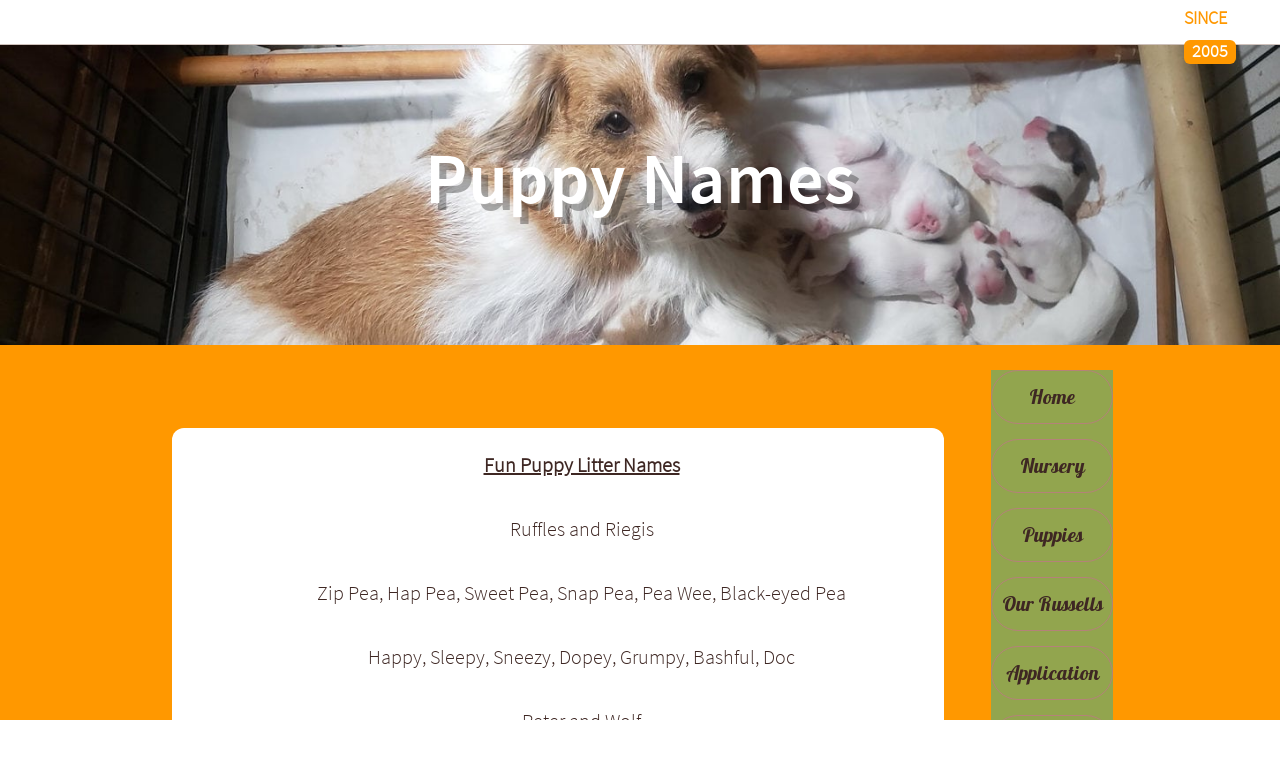

--- FILE ---
content_type: text/html
request_url: https://pakajackrussells.com/puppy-names
body_size: 8128
content:
<!DOCTYPE html PUBLIC "-//W3C//DTD XHTML 1.0 Transitional//EN" "http://www.w3.org/TR/xhtml1/DTD/xhtml1-transitional.dtd">
<html xmlns="http://www.w3.org/1999/xhtml">
<head>
<title>Puppy Names</title>
<meta http-equiv="Content-Type" content="text/html; charset=utf-8"/>
<meta http-equiv="X-UA-Compatible" content="IE=edge">
<meta name="SKYPE_TOOLBAR" content="SKYPE_TOOLBAR_PARSER_COMPATIBLE"/>
<meta name="HandheldFriendly" content="True" />
<meta name="MobileOptimized" content="1024" />
<meta name="viewport" content="width=1024" /> 
<meta name="google-site-verification" content="Pm3P32ZsbpmTq1Kin1mPtW9R-nKFEmnypGa-emoDOVU" />
<link rel="shortcut icon" href="https://storage.googleapis.com/wzukusers/user-35007770/images/fav-e073904e91a04e6aadb55a19202b57a5/favicon.ico?v=fav-e073904e91a04e6aadb55a19202b57a5" type="image/x-icon" />
<link rel="icon" type="image/png" href="https://storage.googleapis.com/wzukusers/user-35007770/images/fav-e073904e91a04e6aadb55a19202b57a5/favicon-16x16.png?v=fav-e073904e91a04e6aadb55a19202b57a5" sizes="16x16">
<link rel="icon" type="image/png" href="https://storage.googleapis.com/wzukusers/user-35007770/images/fav-e073904e91a04e6aadb55a19202b57a5/favicon-32x32.png?v=fav-e073904e91a04e6aadb55a19202b57a5" sizes="32x32">
<link rel="icon" type="image/png" href="https://storage.googleapis.com/wzukusers/user-35007770/images/fav-e073904e91a04e6aadb55a19202b57a5/favicon-96x96.png?v=fav-e073904e91a04e6aadb55a19202b57a5" sizes="96x96">
<link rel="icon" type="image/png" href="https://storage.googleapis.com/wzukusers/user-35007770/images/fav-e073904e91a04e6aadb55a19202b57a5/favicon-160x160.png?v=fav-e073904e91a04e6aadb55a19202b57a5" sizes="160x160">
<link rel="icon" type="image/png" href="https://storage.googleapis.com/wzukusers/user-35007770/images/fav-e073904e91a04e6aadb55a19202b57a5/favicon-196x196.png?v=fav-e073904e91a04e6aadb55a19202b57a5" sizes="196x196">
<link rel="apple-touch-icon" href="https://storage.googleapis.com/wzukusers/user-35007770/images/fav-e073904e91a04e6aadb55a19202b57a5/apple-touch-icon.png?v=fav-e073904e91a04e6aadb55a19202b57a5" />
<link rel="apple-touch-icon" sizes="57x57" href="https://storage.googleapis.com/wzukusers/user-35007770/images/fav-e073904e91a04e6aadb55a19202b57a5/apple-touch-icon-57x57.png?v=fav-e073904e91a04e6aadb55a19202b57a5">
<link rel="apple-touch-icon" sizes="60x60" href="https://storage.googleapis.com/wzukusers/user-35007770/images/fav-e073904e91a04e6aadb55a19202b57a5/apple-touch-icon-60x60.png?v=fav-e073904e91a04e6aadb55a19202b57a5">
<link rel="apple-touch-icon" sizes="72x72" href="https://storage.googleapis.com/wzukusers/user-35007770/images/fav-e073904e91a04e6aadb55a19202b57a5/apple-touch-icon-72x72.png?v=fav-e073904e91a04e6aadb55a19202b57a5">
<link rel="apple-touch-icon" sizes="114x114" href="https://storage.googleapis.com/wzukusers/user-35007770/images/fav-e073904e91a04e6aadb55a19202b57a5/apple-touch-icon-114x114.png?v=fav-e073904e91a04e6aadb55a19202b57a5">
<link rel="apple-touch-icon" sizes="120x120" href="https://storage.googleapis.com/wzukusers/user-35007770/images/fav-e073904e91a04e6aadb55a19202b57a5/apple-touch-icon-120x120.png?v=fav-e073904e91a04e6aadb55a19202b57a5">
<link rel="apple-touch-icon" sizes="152x152" href="https://storage.googleapis.com/wzukusers/user-35007770/images/fav-e073904e91a04e6aadb55a19202b57a5/apple-touch-icon-152x152.png?v=fav-e073904e91a04e6aadb55a19202b57a5">
<meta name="msapplication-square70x70logo" content="https://storage.googleapis.com/wzukusers/user-35007770/images/fav-e073904e91a04e6aadb55a19202b57a5/mstile-70x70.png?v=fav-e073904e91a04e6aadb55a19202b57a5" />
<meta name="msapplication-square144x144logo" content="https://storage.googleapis.com/wzukusers/user-35007770/images/fav-e073904e91a04e6aadb55a19202b57a5/mstile-144x144.png?v=fav-e073904e91a04e6aadb55a19202b57a5" />
<meta name="msapplication-square150x150logo" content="https://storage.googleapis.com/wzukusers/user-35007770/images/fav-e073904e91a04e6aadb55a19202b57a5/mstile-150x150.png?v=fav-e073904e91a04e6aadb55a19202b57a5" />
<meta name="msapplication-wide310x150logo" content="https://storage.googleapis.com/wzukusers/user-35007770/images/fav-e073904e91a04e6aadb55a19202b57a5/mstile-310x150.png?v=fav-e073904e91a04e6aadb55a19202b57a5" />
<meta name="msapplication-square310x310logo" content="https://storage.googleapis.com/wzukusers/user-35007770/images/fav-e073904e91a04e6aadb55a19202b57a5/mstile-310x310.png?v=fav-e073904e91a04e6aadb55a19202b57a5" />


<meta name="twitter:card" content="summary"/>
<meta property="og:image" content="https://storage.googleapis.com/wzsitethumbnails/site-49790091/800x500.jpg"/>
<meta property="og:image:width" content="800"/>
<meta property="og:image:height" content="500"/>

<script type="text/javascript">
var _fc;window.getInsights=function(a,b){_fc||(_fc=a,a=null),window.AMInsights?(_fc&&(_fc(window.AMInsights),_fc=null),a&&a(window.AMInsights)):(b=b||25,setTimeout(function(){window.getInsights(a,2*b)},b))};
</script>
<script type="text/javascript" src="https://assets.mywebsitebuilder.com/assets/t.js?brand=homestead&v=g-202507311507277730" async></script>
<script type="text/javascript">
window.getInsights(function(insights){insights.init('b19859b6-8f5f-488f-a37a-6dbef3dd3b76');});
</script>

<link rel='stylesheet' type='text/css' href='https://components.mywebsitebuilder.com/g-202507311507277730/viewer-homestead/viewer.css'/>

<script type='text/javascript'>
var PageData = {"baseAddress":"pakajackrussells.com","ServicesBasePath":"https://te-viewer.mywebsitebuilder.com","isTablet":false,"siteSettings":{"behanceSocialLinkId":"{\"type\":\"behance\",\"title\":\"Behance\",\"url\":\"https://www.behance.com\"}","dribbbleSocialLinkId":"{\"type\":\"dribbble\",\"title\":\"Dribbble\",\"url\":\"https://www.dribbble.com\"}","enableColumnsGrid":"false","etsySocialLinkId":"{\"type\":\"etsy\",\"title\":\"Etsy\",\"url\":\"https://www.etsy.com\"}","facebookSocialLinkId":"{\"type\":\"facebook\",\"title\":\"Facebook\",\"url\":\"https://www.facebook.com/HomesteadWebsites/\"}","flickrSocialLinkId":"{\"type\":\"flickr\",\"title\":\"Flickr\",\"url\":\"https://www.flickr.com\"}","instagramSocialLinkId":"{\"type\":\"instagram\",\"title\":\"Instagram\",\"url\":\"https://www.instagram.com\"}","isFirstMobileUse":"true","linkedinSocialLinkId":"{\"type\":\"linkedin\",\"title\":\"LinkedIn\",\"url\":\"https://www.linkedin.com\"}","mobileIsDeactivated":"true","paypalAccountId":"wamo51@yahoo.com","PayPalcurrency":"USD","picasaSocialLinkId":"{\"type\":\"picasa\",\"title\":\"Picasa\",\"url\":\"https://www.picasa.com\"}","pinterestSocialLinkId":"{\"type\":\"pinterest\",\"title\":\"Pinterest\",\"url\":\"https://www.pinterest.com\"}","redditSocialLinkId":"{\"type\":\"reddit\",\"title\":\"Reddit\",\"url\":\"https://www.reddit.com\"}","renrenSocialLinkId":"{\"type\":\"renren\",\"title\":\"Renren\",\"url\":\"https://www.renren.com\"}","showAlwaysColumnsGrid":"false","soundCloudSocialLinkId":"{\"type\":\"soundCloud\",\"title\":\"SoundCloud\",\"url\":\"https://www.soundcloud.com\"}","tripAdvisorSocialLinkId":"{\"type\":\"tripAdvisor\",\"title\":\"Trip Advisor\",\"url\":\"https://www.tripadvisor.com\"}","tumblrSocialLinkId":"{\"type\":\"tumblr\",\"title\":\"Tumblr\",\"url\":\"https://www.tumblr.com\"}","twitterSocialLinkId":"{\"type\":\"twitter\",\"title\":\"Twitter\",\"url\":\"https://twitter.com/hswebsites\"}","vimeoSocialLinkId":"{\"type\":\"vimeo\",\"title\":\"Vimeo\",\"url\":\"https://www.vimeo.com\"}","vkSocialLinkId":"{\"type\":\"vk\",\"title\":\"VK\",\"url\":\"https://www.vk.com\"}","weiboSocialLinkId":"{\"type\":\"weibo\",\"title\":\"Weibo\",\"url\":\"https://www.weibo.com\"}","youtubeSocialLinkId":"{\"type\":\"youtube\",\"title\":\"Youtube\",\"url\":\"https://www.youtube.com\"}"},"defaultAjaxPageID":"id1579533003759","PageNotFound":false};
var Global = {"FacebookAppID":"744137685644053","IsMobileView":false,"IsTabletView":false,"IsMobileClient":false,"CloudflareOptions":6,"SiteID":49790091};
var SiteInformation = {"groupId":49790091,"isPublished":false,"limitations":{"video":{"limitation":{"isLimited":true},"dialog":{"isDiscount":false}},"pages":{"limitation":{"isLimited":true},"dialog":{"isDiscount":false}},"ecommerce":{"limitation":{"isLimited":true},"dialog":{"isDiscount":false}},"publish":{"limitation":{"isLimited":true},"dialog":{"isDiscount":false}},"stats":{"limitation":{"isLimited":false},"dialog":{"isDiscount":false}},"storage":{"limitation":{"isLimited":true},"dialog":{"isDiscount":false}},"file":{"limitation":{"isLimited":true},"dialog":{"isDiscount":false}},"premium":{"limitation":{"isLimited":false},"dialog":{"isDiscount":false}},"mobile":{"limitation":{"isLimited":false},"dialog":{"isDiscount":false}},"newSites":{"limitation":{"isLimited":true},"dialog":{"isDiscount":false}},"favicon":{"limitation":{"isLimited":true},"dialog":{"isDiscount":false}},"embedded":{"limitation":{"isLimited":true},"dialog":{"isDiscount":false}},"bannerFeature":{"limitation":{"isLimited":false},"dialog":{"isDiscount":false}},"history":{"limitation":{"isLimited":true},"dialog":{"isDiscount":false}},"posts":{"limitation":{"isLimited":true},"dialog":{"isDiscount":false}},"hdvideo":{"limitation":{"isLimited":true},"dialog":{"isDiscount":false}},"totalPages":{"limitation":{"isLimited":true},"dialog":{"isDiscount":false}},"advancedStats":{"limitation":{"isLimited":false},"dialog":{"isDiscount":false}},"form":{"limitation":{"isLimited":true},"dialog":{"isDiscount":false}}},"isPremium":true,"isSaved":false,"siteType":0,"isTemplate":false,"baseVersion":"90492668","isFirstSiteVersion":false,"hasSites":false,"storeInformation":{},"appMarketInformation":{}};
var Settings = {"UserStorageUrlsMap":{"2":"https://wzukusers.blob.core.windows.net/user-{0}/","6":"https://storage.googleapis.com/wzukusers/user-{0}/","61":"https://storage.googleapis.com/wzukusers/user-{0}/","100":"https://storage.googleapis.com/te-hosted-sites/user-{0}/","105":"https://storage.googleapis.com/te-sitey-sites/user-{0}/","103":"https://storage.googleapis.com/te-websitebuilder-sites/user-{0}/","102":"https://storage.googleapis.com/te-sitelio-sites/user-{0}/","106":"https://storage.googleapis.com/te-sitebuilder-sites/user-{0}/"},"WebzaiStorageUrlsMap":{"2":"https://wzuk.blob.core.windows.net/assets/","6":"https://storage.googleapis.com/wzuk/assets/","61":"https://storage.googleapis.com/wzuk/assets/"},"InsightsTrackerUrl":"https://assets.mywebsitebuilder.com/assets","GoogleMapsApiKey":"AIzaSyDQtuw04WyGWiY3JULv0HDpHdTK16H4_nI","RecaptchaSiteKey":"6LeCLkUUAAAAABEGEwlYoLyKNxIztJfM2okdeb2V","StaticContentUrl":"https://webzaidev.blob.core.windows.net/","ServiceAddress":"https://te-viewer.mywebsitebuilder.com","ApplicationRoot":"https://components.mywebsitebuilder.com/g-202507311507277730","Brand":103,"ApplicationDomain":"homestead.com","YoutubeApiKey":"AIzaSyArOiK2GZNoSkBzk6yqkfMFJDk7KAxLp8o","AppsIframeRoot":"https://components.mywebsitebuilder.com","AppVersion":"g-202507311507277730","DevelopmentMode":"","ServiceEndpoints":{"Store":{"EmbedApi":"https://embed.mywebsitebuilder.com/dist/src/","PublicApi":"https://api.mywebsitebuilder.com/v1/"},"Storage":null},"ImageProxy":"https://images.builderservices.io/s/?","DataProxy":"https://data.mywebsitebuilder.com","IsApiPartner":true,"FacebookAppId":"744137685644053","BrandName":"homestead","RaygunSettings":null,"FreeBannerUrl":""};

</script>
<script src='https://components.mywebsitebuilder.com/g-202507311507277730/viewer/viewer.js' type='text/javascript'></script>

<script src='https://storage.googleapis.com/wzukusers/user-35007770/sites/49790091/5e21fb86815f4TdulkI2/a17019c1c0e0409d95170add4dd073b9.js?1766797068' type='text/javascript'></script>
<script src='https://storage.googleapis.com/wzukusers/user-35007770/sites/49790091/5e21fb86815f4TdulkI2/42b78a241b4044fbb3be1c69f6138d96.js?1766797068' type='text/javascript'></script>
<script src='https://storage.googleapis.com/wzukusers/user-35007770/sites/49790091/5e21fb86815f4TdulkI2/0b3d47d1c9d54428b968f15c69d3f3a6.js?1766797068' type='text/javascript'></script>
<script type='text/javascript'>
var SiteFilesMap = {"page-id1343569893637":"https://storage.googleapis.com/wzukusers/user-35007770/sites/49790091/5e21fb86815f4TdulkI2/adb7258beeb944f5ab16bb43abfed8f0.js","page-id1506066972713":"https://storage.googleapis.com/wzukusers/user-35007770/sites/49790091/5e21fb86815f4TdulkI2/d5dfd43ea9ff4ba1a9c32c5e685b13e1.js","page-id1506067719822":"https://storage.googleapis.com/wzukusers/user-35007770/sites/49790091/5e21fb86815f4TdulkI2/7edc66a85c9342b0b9748d6998c4b380.js","page-id1579527824038":"https://storage.googleapis.com/wzukusers/user-35007770/sites/49790091/5e21fb86815f4TdulkI2/294023069017497e9c12d4a6204a5d08.js","page-id1579528716414":"https://storage.googleapis.com/wzukusers/user-35007770/sites/49790091/5e21fb86815f4TdulkI2/5f5d99e0909a4316b19e7c787206f362.js","page-id1579529349302":"https://storage.googleapis.com/wzukusers/user-35007770/sites/49790091/5e21fb86815f4TdulkI2/ac2547b243cd4fe28cc44164d8fff62a.js","page-id1579531300160":"https://storage.googleapis.com/wzukusers/user-35007770/sites/49790091/5e21fb86815f4TdulkI2/9513d8d804994d558bbcf1dd4e48a18d.js","page-id1579532345023":"https://storage.googleapis.com/wzukusers/user-35007770/sites/49790091/5e21fb86815f4TdulkI2/6bd62f5cafdc44be9e158c5cf34ea5c7.js","page-id1579533003759":"https://storage.googleapis.com/wzukusers/user-35007770/sites/49790091/5e21fb86815f4TdulkI2/42b78a241b4044fbb3be1c69f6138d96.js","page-id1579533788556":"https://storage.googleapis.com/wzukusers/user-35007770/sites/49790091/5e21fb86815f4TdulkI2/45bcf0cd1d6f44178693f6e366d81e05.js","page-id1579535374851":"https://storage.googleapis.com/wzukusers/user-35007770/sites/49790091/5e21fb86815f4TdulkI2/030709dfaa554058ad08390571c55e4b.js","page-id1579537946283":"https://storage.googleapis.com/wzukusers/user-35007770/sites/49790091/5e21fb86815f4TdulkI2/a17135f219b54a85bb61a32e768b217b.js","page-id1579538927364":"https://storage.googleapis.com/wzukusers/user-35007770/sites/49790091/5e21fb86815f4TdulkI2/977ebc8167944395b366b92b0b1a9ccc.js","page-id1579542355547":"https://storage.googleapis.com/wzukusers/user-35007770/sites/49790091/5e21fb86815f4TdulkI2/75965e7dfdc34c93ab2d5f5bd66d1a58.js","page-id1579543067285":"https://storage.googleapis.com/wzukusers/user-35007770/sites/49790091/5e21fb86815f4TdulkI2/2435a74665e54ca2b9c15b842ccbd56c.js","page-id1579617087639":"https://storage.googleapis.com/wzukusers/user-35007770/sites/49790091/5e21fb86815f4TdulkI2/02a7e84fdb2948de8defb01d7066417a.js","page-id1696049633210":"https://storage.googleapis.com/wzukusers/user-35007770/sites/49790091/5e21fb86815f4TdulkI2/0be3f79ff09b409198fb233bde7c6d19.js","page-id1737592440667":"https://storage.googleapis.com/wzukusers/user-35007770/sites/49790091/5e21fb86815f4TdulkI2/22f2ccbd0efc41f785e030b948bfc53e.js","master-1343569893636":"https://storage.googleapis.com/wzukusers/user-35007770/sites/49790091/5e21fb86815f4TdulkI2/0b3d47d1c9d54428b968f15c69d3f3a6.js","site-structure":"https://storage.googleapis.com/wzukusers/user-35007770/sites/49790091/5e21fb86815f4TdulkI2/a17019c1c0e0409d95170add4dd073b9.js"};
</script>


<style type="text/css"> #mobile-loading-screen, #desktop-loading-screen{position:absolute;left:0;top:0;right:0;bottom:0;z-index:100000000;background:white url('[data-uri]') center center no-repeat;} body.state-loading-mobile-viewer, body.state-loading-mobile-viewer .page-element, body.state-loading-mobile-viewer #body-element, body.state-loading-desktop-viewer, body.state-loading-desktop-viewer .page-element, body.state-loading-desktop-viewer #body-element{height:100%;width:100%;overflow-y:hidden !important;} </style>
<script type="text/javascript">
var DynamicPageContent = null;
var DBSiteMetaData = { "pagesStructureInformation":{"pagesData":{"id1343569893637":{"metaTags":"","headerCode":"","footerCode":"","tags":[],"id":"id1343569893637","pageID":null,"pid":null,"title":"Home","name":null,"pageTitle":"","description":"","keyWords":"","index":1,"isHomePage":true,"shareStyle":true,"useNameASTitle":false,"supportsMobileStates":true,"urlAlias":"","useNameASUrl":false,"useDefaultTitle":false,"masterPageListName":"","masterPageType":"","isSearchEngineDisabled":false},"id1506066972713":{"metaTags":"","headerCode":"","footerCode":"","tags":[],"id":"id1506066972713","pageID":null,"pid":null,"title":"About Us","name":null,"pageTitle":"","description":"","keyWords":"","index":9,"isHomePage":false,"shareStyle":true,"useNameASTitle":false,"supportsMobileStates":true,"urlAlias":"about-us","useNameASUrl":true,"useDefaultTitle":false,"masterPageListName":"","masterPageType":"","isSearchEngineDisabled":false},"id1506067719822":{"metaTags":"","headerCode":"","footerCode":"","tags":[],"id":"id1506067719822","pageID":null,"pid":null,"title":"Contact Us","name":null,"pageTitle":"","description":"","keyWords":"","index":15,"isHomePage":false,"shareStyle":true,"useNameASTitle":false,"supportsMobileStates":true,"urlAlias":"contact-us","useNameASUrl":true,"useDefaultTitle":false,"masterPageListName":"","masterPageType":"","isSearchEngineDisabled":false},"id1579527824038":{"metaTags":"","headerCode":"","footerCode":"","tags":[],"id":"id1579527824038","pageID":null,"pid":null,"title":"Jack Russell Info","name":null,"pageTitle":"","description":"","keyWords":"","index":12,"isHomePage":false,"shareStyle":true,"useNameASTitle":false,"supportsMobileStates":true,"urlAlias":"jack-russell-info","useNameASUrl":true,"useDefaultTitle":false,"masterPageListName":"","masterPageType":"","isSearchEngineDisabled":false},"id1579528716414":{"metaTags":"","headerCode":"","footerCode":"","tags":[],"id":"id1579528716414","pageID":null,"pid":null,"title":"Puppies","name":null,"pageTitle":"","description":"","keyWords":"","index":3,"isHomePage":false,"shareStyle":true,"useNameASTitle":false,"supportsMobileStates":true,"urlAlias":"puppies","useNameASUrl":true,"useDefaultTitle":false,"masterPageListName":"","masterPageType":"","isSearchEngineDisabled":false},"id1579529349302":{"metaTags":"","headerCode":"","footerCode":"","tags":[],"id":"id1579529349302","pageID":null,"pid":null,"title":"Nursery","name":null,"pageTitle":"","description":"","keyWords":"","index":2,"isHomePage":false,"shareStyle":true,"useNameASTitle":false,"supportsMobileStates":true,"urlAlias":"nursery","useNameASUrl":true,"useDefaultTitle":false,"masterPageListName":"","masterPageType":"","isSearchEngineDisabled":false},"id1579531300160":{"metaTags":"","headerCode":"","footerCode":"","tags":[],"id":"id1579531300160","pageID":null,"pid":null,"title":"Puppy Faqs","name":null,"pageTitle":"","description":"","keyWords":"","index":4,"isHomePage":false,"shareStyle":true,"useNameASTitle":false,"supportsMobileStates":true,"urlAlias":"puppy-faqs","useNameASUrl":true,"useDefaultTitle":false,"masterPageListName":"","masterPageType":"","isSearchEngineDisabled":false},"id1579532345023":{"metaTags":"","headerCode":"","footerCode":"","tags":[],"id":"id1579532345023","pageID":null,"pid":null,"title":"Previous Puppies","name":null,"pageTitle":"","description":"","keyWords":"","index":5,"isHomePage":false,"shareStyle":true,"useNameASTitle":false,"supportsMobileStates":true,"urlAlias":"previous-puppies","useNameASUrl":true,"useDefaultTitle":false,"masterPageListName":"","masterPageType":"","isSearchEngineDisabled":false},"id1579533003759":{"metaTags":"","headerCode":"","footerCode":"","tags":[],"id":"id1579533003759","pageID":null,"pid":null,"title":"Puppy Names","name":null,"pageTitle":"","description":"","keyWords":"","index":6,"isHomePage":false,"shareStyle":true,"useNameASTitle":false,"supportsMobileStates":true,"urlAlias":"puppy-names","useNameASUrl":true,"useDefaultTitle":false,"masterPageListName":"","masterPageType":"","isSearchEngineDisabled":false},"id1579533788556":{"metaTags":"","headerCode":"","footerCode":"","tags":[],"id":"id1579533788556","pageID":null,"pid":null,"title":"Referrals","name":null,"pageTitle":"","description":"","keyWords":"","index":16,"isHomePage":false,"shareStyle":true,"useNameASTitle":false,"supportsMobileStates":true,"urlAlias":"referrals","useNameASUrl":true,"useDefaultTitle":false,"masterPageListName":"","masterPageType":"","isSearchEngineDisabled":false},"id1579535374851":{"metaTags":"","headerCode":"","footerCode":"","tags":[],"id":"id1579535374851","pageID":null,"pid":null,"title":"Our Russells","name":null,"pageTitle":"","description":"","keyWords":"","index":7,"isHomePage":false,"shareStyle":true,"useNameASTitle":false,"supportsMobileStates":true,"urlAlias":"our-russells","useNameASUrl":true,"useDefaultTitle":false,"masterPageListName":"","masterPageType":"","isSearchEngineDisabled":false},"id1579537946283":{"metaTags":"","headerCode":"","footerCode":"","tags":[],"id":"id1579537946283","pageID":null,"pid":null,"title":"Fun Days!","name":null,"pageTitle":"","description":"","keyWords":"","index":11,"isHomePage":false,"shareStyle":true,"useNameASTitle":false,"supportsMobileStates":true,"urlAlias":"fun-days","useNameASUrl":true,"useDefaultTitle":false,"masterPageListName":"","masterPageType":"","isSearchEngineDisabled":false},"id1579538927364":{"metaTags":"","headerCode":"","footerCode":"","tags":[],"id":"id1579538927364","pageID":null,"pid":null,"title":"Ancestors","name":null,"pageTitle":"","description":"","keyWords":"","index":13,"isHomePage":false,"shareStyle":true,"useNameASTitle":false,"supportsMobileStates":true,"urlAlias":"ancestors","useNameASUrl":true,"useDefaultTitle":false,"masterPageListName":"","masterPageType":"","isSearchEngineDisabled":false},"id1579542355547":{"metaTags":"","headerCode":"","footerCode":"","tags":[],"id":"id1579542355547","pageID":null,"pid":null,"title":"Memorial","name":null,"pageTitle":"","description":"","keyWords":"","index":14,"isHomePage":false,"shareStyle":true,"useNameASTitle":false,"supportsMobileStates":true,"urlAlias":"memorial","useNameASUrl":true,"useDefaultTitle":false,"masterPageListName":"","masterPageType":"","isSearchEngineDisabled":false},"id1579543067285":{"metaTags":"","headerCode":"","footerCode":"","tags":[],"id":"id1579543067285","pageID":null,"pid":null,"title":"Application","name":null,"pageTitle":"","description":"","keyWords":"","index":8,"isHomePage":false,"shareStyle":true,"useNameASTitle":false,"supportsMobileStates":true,"urlAlias":"application","useNameASUrl":true,"useDefaultTitle":false,"masterPageListName":"","masterPageType":"","isSearchEngineDisabled":false},"id1579617087639":{"metaTags":"","headerCode":"","footerCode":"","tags":[],"id":"id1579617087639","pageID":null,"pid":null,"title":"More Info","name":null,"pageTitle":"","description":"","keyWords":"","index":10,"isHomePage":false,"shareStyle":true,"useNameASTitle":false,"supportsMobileStates":true,"urlAlias":"more-info","useNameASUrl":true,"useDefaultTitle":false,"masterPageListName":"","masterPageType":"","isSearchEngineDisabled":false},"id1696049633210":{"metaTags":"","headerCode":"","footerCode":"","tags":[],"id":"id1696049633210","pageID":null,"pid":null,"title":"faqs","name":null,"pageTitle":"","description":"","keyWords":"","index":17,"isHomePage":false,"shareStyle":false,"useNameASTitle":false,"supportsMobileStates":true,"urlAlias":"faqs","useNameASUrl":true,"useDefaultTitle":false,"masterPageListName":"","masterPageType":"","isSearchEngineDisabled":false},"id1737592440667":{"metaTags":"","headerCode":"","footerCode":"","tags":[],"id":"id1737592440667","pageID":null,"pid":null,"title":"Adult Jack Russells","name":null,"pageTitle":"","description":"","keyWords":"","index":18,"isHomePage":false,"shareStyle":false,"useNameASTitle":false,"supportsMobileStates":true,"urlAlias":"adult-jack-russells","useNameASUrl":true,"useDefaultTitle":false,"masterPageListName":"","masterPageType":"","isSearchEngineDisabled":false}},"pagesHierarchies": {"id1506067719822":["id1579533788556"],"id1579528716414":["id1579531300160","id1579532345023","id1579533003759"],"id1579617087639":["id1579537946283","id1579527824038","id1579538927364","id1579542355547"]}},"siteStructureInformation":{"masterPages": {"1343569893636":{"pagesIDs":["id1343569893637","id1506066972713","id1506067719822","id1579527824038","id1579528716414","id1579529349302","id1579531300160","id1579532345023","id1579533003759","id1579533788556","id1579535374851","id1579537946283","id1579538927364","id1579542355547","id1579543067285","id1579617087639","id1696049633210","id1737592440667"]}},"listsInformation": {}} };
var TemporaryImages = [];
Viewer.initialize();
</script>
</head>
<body class="state-loading-desktop-viewer">
<div id="desktop-loading-screen"></div>


<div id="body-element"></div>
<!-- Matomo -->
<script type="text/javascript">
  var _paq = _paq || []; 
  _paq.push(['trackPageView']);
  _paq.push(['enableLinkTracking']);
  (function() {
    var u="//analytics.sem-track.com/";
    _paq.push(['setTrackerUrl', u+'piwik.php']);
    _paq.push(['setSiteId', '6212']);
    var d=document, g=d.createElement('script'), s=d.getElementsByTagName('script')[0];
    g.type='text/javascript'; g.async=true; g.defer=true; g.src=u+'piwik.js'; s.parentNode.insertBefore(g,s);
  })();
</script>
<!-- End Matomo Code -->

</body>
</html>



--- FILE ---
content_type: text/html; charset=utf-8
request_url: https://www.google.com/recaptcha/api2/anchor?ar=1&k=6LeCLkUUAAAAABEGEwlYoLyKNxIztJfM2okdeb2V&co=aHR0cHM6Ly9wYWthamFja3J1c3NlbGxzLmNvbTo0NDM.&hl=en&v=PoyoqOPhxBO7pBk68S4YbpHZ&size=normal&anchor-ms=20000&execute-ms=30000&cb=cwz6ljkdrgsu
body_size: 49364
content:
<!DOCTYPE HTML><html dir="ltr" lang="en"><head><meta http-equiv="Content-Type" content="text/html; charset=UTF-8">
<meta http-equiv="X-UA-Compatible" content="IE=edge">
<title>reCAPTCHA</title>
<style type="text/css">
/* cyrillic-ext */
@font-face {
  font-family: 'Roboto';
  font-style: normal;
  font-weight: 400;
  font-stretch: 100%;
  src: url(//fonts.gstatic.com/s/roboto/v48/KFO7CnqEu92Fr1ME7kSn66aGLdTylUAMa3GUBHMdazTgWw.woff2) format('woff2');
  unicode-range: U+0460-052F, U+1C80-1C8A, U+20B4, U+2DE0-2DFF, U+A640-A69F, U+FE2E-FE2F;
}
/* cyrillic */
@font-face {
  font-family: 'Roboto';
  font-style: normal;
  font-weight: 400;
  font-stretch: 100%;
  src: url(//fonts.gstatic.com/s/roboto/v48/KFO7CnqEu92Fr1ME7kSn66aGLdTylUAMa3iUBHMdazTgWw.woff2) format('woff2');
  unicode-range: U+0301, U+0400-045F, U+0490-0491, U+04B0-04B1, U+2116;
}
/* greek-ext */
@font-face {
  font-family: 'Roboto';
  font-style: normal;
  font-weight: 400;
  font-stretch: 100%;
  src: url(//fonts.gstatic.com/s/roboto/v48/KFO7CnqEu92Fr1ME7kSn66aGLdTylUAMa3CUBHMdazTgWw.woff2) format('woff2');
  unicode-range: U+1F00-1FFF;
}
/* greek */
@font-face {
  font-family: 'Roboto';
  font-style: normal;
  font-weight: 400;
  font-stretch: 100%;
  src: url(//fonts.gstatic.com/s/roboto/v48/KFO7CnqEu92Fr1ME7kSn66aGLdTylUAMa3-UBHMdazTgWw.woff2) format('woff2');
  unicode-range: U+0370-0377, U+037A-037F, U+0384-038A, U+038C, U+038E-03A1, U+03A3-03FF;
}
/* math */
@font-face {
  font-family: 'Roboto';
  font-style: normal;
  font-weight: 400;
  font-stretch: 100%;
  src: url(//fonts.gstatic.com/s/roboto/v48/KFO7CnqEu92Fr1ME7kSn66aGLdTylUAMawCUBHMdazTgWw.woff2) format('woff2');
  unicode-range: U+0302-0303, U+0305, U+0307-0308, U+0310, U+0312, U+0315, U+031A, U+0326-0327, U+032C, U+032F-0330, U+0332-0333, U+0338, U+033A, U+0346, U+034D, U+0391-03A1, U+03A3-03A9, U+03B1-03C9, U+03D1, U+03D5-03D6, U+03F0-03F1, U+03F4-03F5, U+2016-2017, U+2034-2038, U+203C, U+2040, U+2043, U+2047, U+2050, U+2057, U+205F, U+2070-2071, U+2074-208E, U+2090-209C, U+20D0-20DC, U+20E1, U+20E5-20EF, U+2100-2112, U+2114-2115, U+2117-2121, U+2123-214F, U+2190, U+2192, U+2194-21AE, U+21B0-21E5, U+21F1-21F2, U+21F4-2211, U+2213-2214, U+2216-22FF, U+2308-230B, U+2310, U+2319, U+231C-2321, U+2336-237A, U+237C, U+2395, U+239B-23B7, U+23D0, U+23DC-23E1, U+2474-2475, U+25AF, U+25B3, U+25B7, U+25BD, U+25C1, U+25CA, U+25CC, U+25FB, U+266D-266F, U+27C0-27FF, U+2900-2AFF, U+2B0E-2B11, U+2B30-2B4C, U+2BFE, U+3030, U+FF5B, U+FF5D, U+1D400-1D7FF, U+1EE00-1EEFF;
}
/* symbols */
@font-face {
  font-family: 'Roboto';
  font-style: normal;
  font-weight: 400;
  font-stretch: 100%;
  src: url(//fonts.gstatic.com/s/roboto/v48/KFO7CnqEu92Fr1ME7kSn66aGLdTylUAMaxKUBHMdazTgWw.woff2) format('woff2');
  unicode-range: U+0001-000C, U+000E-001F, U+007F-009F, U+20DD-20E0, U+20E2-20E4, U+2150-218F, U+2190, U+2192, U+2194-2199, U+21AF, U+21E6-21F0, U+21F3, U+2218-2219, U+2299, U+22C4-22C6, U+2300-243F, U+2440-244A, U+2460-24FF, U+25A0-27BF, U+2800-28FF, U+2921-2922, U+2981, U+29BF, U+29EB, U+2B00-2BFF, U+4DC0-4DFF, U+FFF9-FFFB, U+10140-1018E, U+10190-1019C, U+101A0, U+101D0-101FD, U+102E0-102FB, U+10E60-10E7E, U+1D2C0-1D2D3, U+1D2E0-1D37F, U+1F000-1F0FF, U+1F100-1F1AD, U+1F1E6-1F1FF, U+1F30D-1F30F, U+1F315, U+1F31C, U+1F31E, U+1F320-1F32C, U+1F336, U+1F378, U+1F37D, U+1F382, U+1F393-1F39F, U+1F3A7-1F3A8, U+1F3AC-1F3AF, U+1F3C2, U+1F3C4-1F3C6, U+1F3CA-1F3CE, U+1F3D4-1F3E0, U+1F3ED, U+1F3F1-1F3F3, U+1F3F5-1F3F7, U+1F408, U+1F415, U+1F41F, U+1F426, U+1F43F, U+1F441-1F442, U+1F444, U+1F446-1F449, U+1F44C-1F44E, U+1F453, U+1F46A, U+1F47D, U+1F4A3, U+1F4B0, U+1F4B3, U+1F4B9, U+1F4BB, U+1F4BF, U+1F4C8-1F4CB, U+1F4D6, U+1F4DA, U+1F4DF, U+1F4E3-1F4E6, U+1F4EA-1F4ED, U+1F4F7, U+1F4F9-1F4FB, U+1F4FD-1F4FE, U+1F503, U+1F507-1F50B, U+1F50D, U+1F512-1F513, U+1F53E-1F54A, U+1F54F-1F5FA, U+1F610, U+1F650-1F67F, U+1F687, U+1F68D, U+1F691, U+1F694, U+1F698, U+1F6AD, U+1F6B2, U+1F6B9-1F6BA, U+1F6BC, U+1F6C6-1F6CF, U+1F6D3-1F6D7, U+1F6E0-1F6EA, U+1F6F0-1F6F3, U+1F6F7-1F6FC, U+1F700-1F7FF, U+1F800-1F80B, U+1F810-1F847, U+1F850-1F859, U+1F860-1F887, U+1F890-1F8AD, U+1F8B0-1F8BB, U+1F8C0-1F8C1, U+1F900-1F90B, U+1F93B, U+1F946, U+1F984, U+1F996, U+1F9E9, U+1FA00-1FA6F, U+1FA70-1FA7C, U+1FA80-1FA89, U+1FA8F-1FAC6, U+1FACE-1FADC, U+1FADF-1FAE9, U+1FAF0-1FAF8, U+1FB00-1FBFF;
}
/* vietnamese */
@font-face {
  font-family: 'Roboto';
  font-style: normal;
  font-weight: 400;
  font-stretch: 100%;
  src: url(//fonts.gstatic.com/s/roboto/v48/KFO7CnqEu92Fr1ME7kSn66aGLdTylUAMa3OUBHMdazTgWw.woff2) format('woff2');
  unicode-range: U+0102-0103, U+0110-0111, U+0128-0129, U+0168-0169, U+01A0-01A1, U+01AF-01B0, U+0300-0301, U+0303-0304, U+0308-0309, U+0323, U+0329, U+1EA0-1EF9, U+20AB;
}
/* latin-ext */
@font-face {
  font-family: 'Roboto';
  font-style: normal;
  font-weight: 400;
  font-stretch: 100%;
  src: url(//fonts.gstatic.com/s/roboto/v48/KFO7CnqEu92Fr1ME7kSn66aGLdTylUAMa3KUBHMdazTgWw.woff2) format('woff2');
  unicode-range: U+0100-02BA, U+02BD-02C5, U+02C7-02CC, U+02CE-02D7, U+02DD-02FF, U+0304, U+0308, U+0329, U+1D00-1DBF, U+1E00-1E9F, U+1EF2-1EFF, U+2020, U+20A0-20AB, U+20AD-20C0, U+2113, U+2C60-2C7F, U+A720-A7FF;
}
/* latin */
@font-face {
  font-family: 'Roboto';
  font-style: normal;
  font-weight: 400;
  font-stretch: 100%;
  src: url(//fonts.gstatic.com/s/roboto/v48/KFO7CnqEu92Fr1ME7kSn66aGLdTylUAMa3yUBHMdazQ.woff2) format('woff2');
  unicode-range: U+0000-00FF, U+0131, U+0152-0153, U+02BB-02BC, U+02C6, U+02DA, U+02DC, U+0304, U+0308, U+0329, U+2000-206F, U+20AC, U+2122, U+2191, U+2193, U+2212, U+2215, U+FEFF, U+FFFD;
}
/* cyrillic-ext */
@font-face {
  font-family: 'Roboto';
  font-style: normal;
  font-weight: 500;
  font-stretch: 100%;
  src: url(//fonts.gstatic.com/s/roboto/v48/KFO7CnqEu92Fr1ME7kSn66aGLdTylUAMa3GUBHMdazTgWw.woff2) format('woff2');
  unicode-range: U+0460-052F, U+1C80-1C8A, U+20B4, U+2DE0-2DFF, U+A640-A69F, U+FE2E-FE2F;
}
/* cyrillic */
@font-face {
  font-family: 'Roboto';
  font-style: normal;
  font-weight: 500;
  font-stretch: 100%;
  src: url(//fonts.gstatic.com/s/roboto/v48/KFO7CnqEu92Fr1ME7kSn66aGLdTylUAMa3iUBHMdazTgWw.woff2) format('woff2');
  unicode-range: U+0301, U+0400-045F, U+0490-0491, U+04B0-04B1, U+2116;
}
/* greek-ext */
@font-face {
  font-family: 'Roboto';
  font-style: normal;
  font-weight: 500;
  font-stretch: 100%;
  src: url(//fonts.gstatic.com/s/roboto/v48/KFO7CnqEu92Fr1ME7kSn66aGLdTylUAMa3CUBHMdazTgWw.woff2) format('woff2');
  unicode-range: U+1F00-1FFF;
}
/* greek */
@font-face {
  font-family: 'Roboto';
  font-style: normal;
  font-weight: 500;
  font-stretch: 100%;
  src: url(//fonts.gstatic.com/s/roboto/v48/KFO7CnqEu92Fr1ME7kSn66aGLdTylUAMa3-UBHMdazTgWw.woff2) format('woff2');
  unicode-range: U+0370-0377, U+037A-037F, U+0384-038A, U+038C, U+038E-03A1, U+03A3-03FF;
}
/* math */
@font-face {
  font-family: 'Roboto';
  font-style: normal;
  font-weight: 500;
  font-stretch: 100%;
  src: url(//fonts.gstatic.com/s/roboto/v48/KFO7CnqEu92Fr1ME7kSn66aGLdTylUAMawCUBHMdazTgWw.woff2) format('woff2');
  unicode-range: U+0302-0303, U+0305, U+0307-0308, U+0310, U+0312, U+0315, U+031A, U+0326-0327, U+032C, U+032F-0330, U+0332-0333, U+0338, U+033A, U+0346, U+034D, U+0391-03A1, U+03A3-03A9, U+03B1-03C9, U+03D1, U+03D5-03D6, U+03F0-03F1, U+03F4-03F5, U+2016-2017, U+2034-2038, U+203C, U+2040, U+2043, U+2047, U+2050, U+2057, U+205F, U+2070-2071, U+2074-208E, U+2090-209C, U+20D0-20DC, U+20E1, U+20E5-20EF, U+2100-2112, U+2114-2115, U+2117-2121, U+2123-214F, U+2190, U+2192, U+2194-21AE, U+21B0-21E5, U+21F1-21F2, U+21F4-2211, U+2213-2214, U+2216-22FF, U+2308-230B, U+2310, U+2319, U+231C-2321, U+2336-237A, U+237C, U+2395, U+239B-23B7, U+23D0, U+23DC-23E1, U+2474-2475, U+25AF, U+25B3, U+25B7, U+25BD, U+25C1, U+25CA, U+25CC, U+25FB, U+266D-266F, U+27C0-27FF, U+2900-2AFF, U+2B0E-2B11, U+2B30-2B4C, U+2BFE, U+3030, U+FF5B, U+FF5D, U+1D400-1D7FF, U+1EE00-1EEFF;
}
/* symbols */
@font-face {
  font-family: 'Roboto';
  font-style: normal;
  font-weight: 500;
  font-stretch: 100%;
  src: url(//fonts.gstatic.com/s/roboto/v48/KFO7CnqEu92Fr1ME7kSn66aGLdTylUAMaxKUBHMdazTgWw.woff2) format('woff2');
  unicode-range: U+0001-000C, U+000E-001F, U+007F-009F, U+20DD-20E0, U+20E2-20E4, U+2150-218F, U+2190, U+2192, U+2194-2199, U+21AF, U+21E6-21F0, U+21F3, U+2218-2219, U+2299, U+22C4-22C6, U+2300-243F, U+2440-244A, U+2460-24FF, U+25A0-27BF, U+2800-28FF, U+2921-2922, U+2981, U+29BF, U+29EB, U+2B00-2BFF, U+4DC0-4DFF, U+FFF9-FFFB, U+10140-1018E, U+10190-1019C, U+101A0, U+101D0-101FD, U+102E0-102FB, U+10E60-10E7E, U+1D2C0-1D2D3, U+1D2E0-1D37F, U+1F000-1F0FF, U+1F100-1F1AD, U+1F1E6-1F1FF, U+1F30D-1F30F, U+1F315, U+1F31C, U+1F31E, U+1F320-1F32C, U+1F336, U+1F378, U+1F37D, U+1F382, U+1F393-1F39F, U+1F3A7-1F3A8, U+1F3AC-1F3AF, U+1F3C2, U+1F3C4-1F3C6, U+1F3CA-1F3CE, U+1F3D4-1F3E0, U+1F3ED, U+1F3F1-1F3F3, U+1F3F5-1F3F7, U+1F408, U+1F415, U+1F41F, U+1F426, U+1F43F, U+1F441-1F442, U+1F444, U+1F446-1F449, U+1F44C-1F44E, U+1F453, U+1F46A, U+1F47D, U+1F4A3, U+1F4B0, U+1F4B3, U+1F4B9, U+1F4BB, U+1F4BF, U+1F4C8-1F4CB, U+1F4D6, U+1F4DA, U+1F4DF, U+1F4E3-1F4E6, U+1F4EA-1F4ED, U+1F4F7, U+1F4F9-1F4FB, U+1F4FD-1F4FE, U+1F503, U+1F507-1F50B, U+1F50D, U+1F512-1F513, U+1F53E-1F54A, U+1F54F-1F5FA, U+1F610, U+1F650-1F67F, U+1F687, U+1F68D, U+1F691, U+1F694, U+1F698, U+1F6AD, U+1F6B2, U+1F6B9-1F6BA, U+1F6BC, U+1F6C6-1F6CF, U+1F6D3-1F6D7, U+1F6E0-1F6EA, U+1F6F0-1F6F3, U+1F6F7-1F6FC, U+1F700-1F7FF, U+1F800-1F80B, U+1F810-1F847, U+1F850-1F859, U+1F860-1F887, U+1F890-1F8AD, U+1F8B0-1F8BB, U+1F8C0-1F8C1, U+1F900-1F90B, U+1F93B, U+1F946, U+1F984, U+1F996, U+1F9E9, U+1FA00-1FA6F, U+1FA70-1FA7C, U+1FA80-1FA89, U+1FA8F-1FAC6, U+1FACE-1FADC, U+1FADF-1FAE9, U+1FAF0-1FAF8, U+1FB00-1FBFF;
}
/* vietnamese */
@font-face {
  font-family: 'Roboto';
  font-style: normal;
  font-weight: 500;
  font-stretch: 100%;
  src: url(//fonts.gstatic.com/s/roboto/v48/KFO7CnqEu92Fr1ME7kSn66aGLdTylUAMa3OUBHMdazTgWw.woff2) format('woff2');
  unicode-range: U+0102-0103, U+0110-0111, U+0128-0129, U+0168-0169, U+01A0-01A1, U+01AF-01B0, U+0300-0301, U+0303-0304, U+0308-0309, U+0323, U+0329, U+1EA0-1EF9, U+20AB;
}
/* latin-ext */
@font-face {
  font-family: 'Roboto';
  font-style: normal;
  font-weight: 500;
  font-stretch: 100%;
  src: url(//fonts.gstatic.com/s/roboto/v48/KFO7CnqEu92Fr1ME7kSn66aGLdTylUAMa3KUBHMdazTgWw.woff2) format('woff2');
  unicode-range: U+0100-02BA, U+02BD-02C5, U+02C7-02CC, U+02CE-02D7, U+02DD-02FF, U+0304, U+0308, U+0329, U+1D00-1DBF, U+1E00-1E9F, U+1EF2-1EFF, U+2020, U+20A0-20AB, U+20AD-20C0, U+2113, U+2C60-2C7F, U+A720-A7FF;
}
/* latin */
@font-face {
  font-family: 'Roboto';
  font-style: normal;
  font-weight: 500;
  font-stretch: 100%;
  src: url(//fonts.gstatic.com/s/roboto/v48/KFO7CnqEu92Fr1ME7kSn66aGLdTylUAMa3yUBHMdazQ.woff2) format('woff2');
  unicode-range: U+0000-00FF, U+0131, U+0152-0153, U+02BB-02BC, U+02C6, U+02DA, U+02DC, U+0304, U+0308, U+0329, U+2000-206F, U+20AC, U+2122, U+2191, U+2193, U+2212, U+2215, U+FEFF, U+FFFD;
}
/* cyrillic-ext */
@font-face {
  font-family: 'Roboto';
  font-style: normal;
  font-weight: 900;
  font-stretch: 100%;
  src: url(//fonts.gstatic.com/s/roboto/v48/KFO7CnqEu92Fr1ME7kSn66aGLdTylUAMa3GUBHMdazTgWw.woff2) format('woff2');
  unicode-range: U+0460-052F, U+1C80-1C8A, U+20B4, U+2DE0-2DFF, U+A640-A69F, U+FE2E-FE2F;
}
/* cyrillic */
@font-face {
  font-family: 'Roboto';
  font-style: normal;
  font-weight: 900;
  font-stretch: 100%;
  src: url(//fonts.gstatic.com/s/roboto/v48/KFO7CnqEu92Fr1ME7kSn66aGLdTylUAMa3iUBHMdazTgWw.woff2) format('woff2');
  unicode-range: U+0301, U+0400-045F, U+0490-0491, U+04B0-04B1, U+2116;
}
/* greek-ext */
@font-face {
  font-family: 'Roboto';
  font-style: normal;
  font-weight: 900;
  font-stretch: 100%;
  src: url(//fonts.gstatic.com/s/roboto/v48/KFO7CnqEu92Fr1ME7kSn66aGLdTylUAMa3CUBHMdazTgWw.woff2) format('woff2');
  unicode-range: U+1F00-1FFF;
}
/* greek */
@font-face {
  font-family: 'Roboto';
  font-style: normal;
  font-weight: 900;
  font-stretch: 100%;
  src: url(//fonts.gstatic.com/s/roboto/v48/KFO7CnqEu92Fr1ME7kSn66aGLdTylUAMa3-UBHMdazTgWw.woff2) format('woff2');
  unicode-range: U+0370-0377, U+037A-037F, U+0384-038A, U+038C, U+038E-03A1, U+03A3-03FF;
}
/* math */
@font-face {
  font-family: 'Roboto';
  font-style: normal;
  font-weight: 900;
  font-stretch: 100%;
  src: url(//fonts.gstatic.com/s/roboto/v48/KFO7CnqEu92Fr1ME7kSn66aGLdTylUAMawCUBHMdazTgWw.woff2) format('woff2');
  unicode-range: U+0302-0303, U+0305, U+0307-0308, U+0310, U+0312, U+0315, U+031A, U+0326-0327, U+032C, U+032F-0330, U+0332-0333, U+0338, U+033A, U+0346, U+034D, U+0391-03A1, U+03A3-03A9, U+03B1-03C9, U+03D1, U+03D5-03D6, U+03F0-03F1, U+03F4-03F5, U+2016-2017, U+2034-2038, U+203C, U+2040, U+2043, U+2047, U+2050, U+2057, U+205F, U+2070-2071, U+2074-208E, U+2090-209C, U+20D0-20DC, U+20E1, U+20E5-20EF, U+2100-2112, U+2114-2115, U+2117-2121, U+2123-214F, U+2190, U+2192, U+2194-21AE, U+21B0-21E5, U+21F1-21F2, U+21F4-2211, U+2213-2214, U+2216-22FF, U+2308-230B, U+2310, U+2319, U+231C-2321, U+2336-237A, U+237C, U+2395, U+239B-23B7, U+23D0, U+23DC-23E1, U+2474-2475, U+25AF, U+25B3, U+25B7, U+25BD, U+25C1, U+25CA, U+25CC, U+25FB, U+266D-266F, U+27C0-27FF, U+2900-2AFF, U+2B0E-2B11, U+2B30-2B4C, U+2BFE, U+3030, U+FF5B, U+FF5D, U+1D400-1D7FF, U+1EE00-1EEFF;
}
/* symbols */
@font-face {
  font-family: 'Roboto';
  font-style: normal;
  font-weight: 900;
  font-stretch: 100%;
  src: url(//fonts.gstatic.com/s/roboto/v48/KFO7CnqEu92Fr1ME7kSn66aGLdTylUAMaxKUBHMdazTgWw.woff2) format('woff2');
  unicode-range: U+0001-000C, U+000E-001F, U+007F-009F, U+20DD-20E0, U+20E2-20E4, U+2150-218F, U+2190, U+2192, U+2194-2199, U+21AF, U+21E6-21F0, U+21F3, U+2218-2219, U+2299, U+22C4-22C6, U+2300-243F, U+2440-244A, U+2460-24FF, U+25A0-27BF, U+2800-28FF, U+2921-2922, U+2981, U+29BF, U+29EB, U+2B00-2BFF, U+4DC0-4DFF, U+FFF9-FFFB, U+10140-1018E, U+10190-1019C, U+101A0, U+101D0-101FD, U+102E0-102FB, U+10E60-10E7E, U+1D2C0-1D2D3, U+1D2E0-1D37F, U+1F000-1F0FF, U+1F100-1F1AD, U+1F1E6-1F1FF, U+1F30D-1F30F, U+1F315, U+1F31C, U+1F31E, U+1F320-1F32C, U+1F336, U+1F378, U+1F37D, U+1F382, U+1F393-1F39F, U+1F3A7-1F3A8, U+1F3AC-1F3AF, U+1F3C2, U+1F3C4-1F3C6, U+1F3CA-1F3CE, U+1F3D4-1F3E0, U+1F3ED, U+1F3F1-1F3F3, U+1F3F5-1F3F7, U+1F408, U+1F415, U+1F41F, U+1F426, U+1F43F, U+1F441-1F442, U+1F444, U+1F446-1F449, U+1F44C-1F44E, U+1F453, U+1F46A, U+1F47D, U+1F4A3, U+1F4B0, U+1F4B3, U+1F4B9, U+1F4BB, U+1F4BF, U+1F4C8-1F4CB, U+1F4D6, U+1F4DA, U+1F4DF, U+1F4E3-1F4E6, U+1F4EA-1F4ED, U+1F4F7, U+1F4F9-1F4FB, U+1F4FD-1F4FE, U+1F503, U+1F507-1F50B, U+1F50D, U+1F512-1F513, U+1F53E-1F54A, U+1F54F-1F5FA, U+1F610, U+1F650-1F67F, U+1F687, U+1F68D, U+1F691, U+1F694, U+1F698, U+1F6AD, U+1F6B2, U+1F6B9-1F6BA, U+1F6BC, U+1F6C6-1F6CF, U+1F6D3-1F6D7, U+1F6E0-1F6EA, U+1F6F0-1F6F3, U+1F6F7-1F6FC, U+1F700-1F7FF, U+1F800-1F80B, U+1F810-1F847, U+1F850-1F859, U+1F860-1F887, U+1F890-1F8AD, U+1F8B0-1F8BB, U+1F8C0-1F8C1, U+1F900-1F90B, U+1F93B, U+1F946, U+1F984, U+1F996, U+1F9E9, U+1FA00-1FA6F, U+1FA70-1FA7C, U+1FA80-1FA89, U+1FA8F-1FAC6, U+1FACE-1FADC, U+1FADF-1FAE9, U+1FAF0-1FAF8, U+1FB00-1FBFF;
}
/* vietnamese */
@font-face {
  font-family: 'Roboto';
  font-style: normal;
  font-weight: 900;
  font-stretch: 100%;
  src: url(//fonts.gstatic.com/s/roboto/v48/KFO7CnqEu92Fr1ME7kSn66aGLdTylUAMa3OUBHMdazTgWw.woff2) format('woff2');
  unicode-range: U+0102-0103, U+0110-0111, U+0128-0129, U+0168-0169, U+01A0-01A1, U+01AF-01B0, U+0300-0301, U+0303-0304, U+0308-0309, U+0323, U+0329, U+1EA0-1EF9, U+20AB;
}
/* latin-ext */
@font-face {
  font-family: 'Roboto';
  font-style: normal;
  font-weight: 900;
  font-stretch: 100%;
  src: url(//fonts.gstatic.com/s/roboto/v48/KFO7CnqEu92Fr1ME7kSn66aGLdTylUAMa3KUBHMdazTgWw.woff2) format('woff2');
  unicode-range: U+0100-02BA, U+02BD-02C5, U+02C7-02CC, U+02CE-02D7, U+02DD-02FF, U+0304, U+0308, U+0329, U+1D00-1DBF, U+1E00-1E9F, U+1EF2-1EFF, U+2020, U+20A0-20AB, U+20AD-20C0, U+2113, U+2C60-2C7F, U+A720-A7FF;
}
/* latin */
@font-face {
  font-family: 'Roboto';
  font-style: normal;
  font-weight: 900;
  font-stretch: 100%;
  src: url(//fonts.gstatic.com/s/roboto/v48/KFO7CnqEu92Fr1ME7kSn66aGLdTylUAMa3yUBHMdazQ.woff2) format('woff2');
  unicode-range: U+0000-00FF, U+0131, U+0152-0153, U+02BB-02BC, U+02C6, U+02DA, U+02DC, U+0304, U+0308, U+0329, U+2000-206F, U+20AC, U+2122, U+2191, U+2193, U+2212, U+2215, U+FEFF, U+FFFD;
}

</style>
<link rel="stylesheet" type="text/css" href="https://www.gstatic.com/recaptcha/releases/PoyoqOPhxBO7pBk68S4YbpHZ/styles__ltr.css">
<script nonce="wm1wYHBlWZG4_ahq3RD5fA" type="text/javascript">window['__recaptcha_api'] = 'https://www.google.com/recaptcha/api2/';</script>
<script type="text/javascript" src="https://www.gstatic.com/recaptcha/releases/PoyoqOPhxBO7pBk68S4YbpHZ/recaptcha__en.js" nonce="wm1wYHBlWZG4_ahq3RD5fA">
      
    </script></head>
<body><div id="rc-anchor-alert" class="rc-anchor-alert"></div>
<input type="hidden" id="recaptcha-token" value="[base64]">
<script type="text/javascript" nonce="wm1wYHBlWZG4_ahq3RD5fA">
      recaptcha.anchor.Main.init("[\x22ainput\x22,[\x22bgdata\x22,\x22\x22,\[base64]/[base64]/[base64]/ZyhXLGgpOnEoW04sMjEsbF0sVywwKSxoKSxmYWxzZSxmYWxzZSl9Y2F0Y2goayl7RygzNTgsVyk/[base64]/[base64]/[base64]/[base64]/[base64]/[base64]/[base64]/bmV3IEJbT10oRFswXSk6dz09Mj9uZXcgQltPXShEWzBdLERbMV0pOnc9PTM/bmV3IEJbT10oRFswXSxEWzFdLERbMl0pOnc9PTQ/[base64]/[base64]/[base64]/[base64]/[base64]\\u003d\x22,\[base64]\\u003d\x22,\x22w4cew71sw41tw4w4w4bDg8OOTcKnbsKzwozCtsONwpR/[base64]/L8Kdwq/DncK4w7bCpgVBwoDCpg4sG8KJIsKVWcKqw7N4wqwvw6FvVFfCmsO8E33CrsKoMF1Qw5bDkjwMQjTCiMOtw6QdwromKxR/TcOgwqjDmFHDusOcZsKocsKGC8OAcm7CrMONw4/DqSIZw4bDv8KJwqvDpyxTwpPCi8K/wrR+w4x7w63Dh0cEK2HCrcOVSMOcw6xDw5HDpR3Csl87w7huw47ClhfDnCR2D8O4E3rDi8KODzfDuxgyLMK/wo3DgcKEZ8K2NFNKw75dEcKOw57ClcKKw4LCncKhZh4jwrrCuDluBcKww57ChgkVLDHDiMKuwpAKw4PDv0p0CMKEwqzCuTXDj11QwozDrsOxw4DCscOIw7V+c8OHeEAadcO/VVx2HgNzw4PDqzttwqNjwptHw6nDlRhHwpbCsC44wr9xwp9xUhjDk8Khwr9uw6VeAjVew6Bcw7XCnMKzAj5WBlXDj0DCh8KpwrjDlykvw5QEw5fDkCfDgMKew7TCs2Bkw7duw58PTMKiwrXDvCbDsGM6am1+wrHCnQDDgiXCoydpwqHCmyjCrUsLw40/w6fDrA7CoMKmV8KNwovDncOPw4YMGjdnw61nOMKzwqrCrmXCqcKUw6MxwpHCnsK6w6/CtzlKwoLDsjxJDcOHKQhYwofDl8Otw6fDlSlTWsOIO8OZw4t1TsONEE5awoUpXcOfw5Rqw5wBw7vCl1Ahw73DvcKcw47CkcOOOF8gLsOvGxnDum3DhAl+wpDCo8KnwqLDjiDDhMKfNx3DisK9wrXCqsO6UwvClFHCqGkFwqvDt8K/PsKHf8K/w59Rwq3DuMOzwq85w5DDtMKqw5LCpBHDgGdVSsOcwq00OFvCpsKpw6XCv8O3wqLCo1/Ch8OOw5jCuSLDjcKaw6nClcKZw6tcOQt5G8OGwposwo90MMOILh0Nc8K1L3nDm8KdAcK2wpbCuiPCjEJTbl5Xw77DvS4HdHrCicKfGjnDjsOzw7xcAFnDtBPDqMO+w7s2w4TCs8ORST/DqcOmw7wkKsKEwpzDucK6NRg5cFvCmkU4wqRiF8OpDcOGwpgCwrwZw4rCrMODJMKyw7gxwovCj8ODwogIw5vCuUbDmMOpL3tcwqHCsX1hbMKmTcKSwp3CtcOXw43DgF/[base64]/DiA3CsxAQwpByYjDDncO0w4oITE/DqxrDjcODNEXDpsKHBgNAPsK0KRZhwo3Dh8KeZ0gKwpxTUSoyw4U+AwDDusKuwr8QGcO6w4PCk8O0EwrCgsOEw43DqQnDlMOCw4R/[base64]/DnivCgMOTUsKAwq1Nw4HCvsOpeQ7Cv1nDnnTCvWfDocOBXMOvTcKzXwDDusKvw6XCisONFMKEw4jDo8Oqd8KIQcKfJ8OIwp0BQ8OAGcOiw6nCrMKEw74WwpZfw6Ukw4waw67DpMK5w5jDj8K6XTkyFF1KcmpXwp0Yw4/Dn8OBw5PCrGvCg8O9SDcTwq1nB2Eew69RYFnDvh7Cjy8ewoNSw40mwqFyw70hwqjDuRlYWsOXw5bDnQpNwonCoUnDvcKdW8K6w73DscK/[base64]/[base64]/CiUpmKcKmw599wqvCo8KtecKsKizCmCLDvwvDtnwCX8OVJhHCnMKEw5JMwqICNcK4wqXCpSzCr8OFAW3CilIbI8KSdcKyGGzCpDzCs0bDqnJCXMOKwprDgzxqEkJfdgBmGEE4w4xbLA3DhhbDl8O+w6/[base64]/DpcOowpk1YMKsw6vCqMOCw6bDi8KOw4rDhzTDo8Kxwoo8w5thw5kCHsOZT8KDwpxAKMK7w4/[base64]/wpLDsMOZw5/[base64]/[base64]/[base64]/dzZEwqDDkMOmP8OWZSEKwqtHb8KuwppjFD17w4DDpsO4w5cyT0TCm8OVH8KCw4XCm8KSw7zDoz/CrsKhCyvDqE7Cll/Cng1OK8OywqjChQ/DomJGflHDqDALwpTDuMOtBgUKw7Nsw4wwwqTDicKKw7wDwr9xwqXDhMKhfsO0ecKaYsKrwrLCrsO0wpkeUcKtRmRYwprCrcKYbkgiPnlrO3thw73Ck1wOGCMuHn7DkxrDjxLDpG8Nw7HDuDkSwpXCrQ/CkMKdw4kAXVI7AMKOemXDscKQw5UWXjDDuUUIwpvCl8K7S8OAZg/DlT46w4E0wrA7FMObLcO5w4/CssOpwotkQSFcdk3DjR/DkgTDp8O/[base64]/CkGpvwofCnMOyw5HDqmgKw47Dr8Oqw7TCrSYbYMKmw7hTwqU0bMOaLVvDtMKoO8KuVW/CtMKqw4U4wpNZfsObwqXCjCUUw6fDhMOnCgTChTQzwpRMw4bDmMO5w6Mtw4DCvmQPw4kUwpkMYFjChsOkM8OAEcOcEcKPUcKYLnl+QAxyEWjCgsOMw5PCqGF2wqV/[base64]/DmVMUS2Etw407wqsyGTcwVsKDbcKfIU3DisOrwo/CoWwEAcKZfFoJwq/DqMKaHsKFJcKowqlswojCnz8CwoESL2XDriVdw7Y5BznCg8O3N21lflPCrMOoRD3DnwjCp0InfiJpw7zDi3PDujFYwq3ChUIUw4xcw6A+PsOpwoF/UmbDtMOfw5VHGCYdOsOrw6HDmm8QFifDpE3CsMOcwosow6XDqQ3ClsORQcO4w7TCrMOjw68Cwphnw43DmcOZwrNJw6ZZwqjDt8KfG8OcesOwVQoAdMOFw4/DrsKNEcKgw7DDkW/CsMKMERvDvMO0VCRQwp8gTMOrXcKMK8KLB8OIwqzCqBMYwqBaw6URwosuw6rCmMKQwrPDs0bCklnDvnlMRcO3c8O8wpU/[base64]/wrjCmcK+TgDCpkvDtxMGwoDCnCJ2GcKlRg5/EWt+wqXClcKlJWp5CyvCnMO2wogMw7rDm8OQT8O8bsKRw6fCvSpsM2fDjScpwqApw6/[base64]/CoynDkMKcwoVVWFnCucK5wpDDux1Pd8Ohw7TDksK7cG3DkMOqwp07GTF0w6QWw6fDqsOTM8OOw7PCn8Kzw4Ulw7NZwpg/[base64]/DpgJrw6RewpzClwJdwr3DrsKFwprDiTkpdMOVw5gEbncpw5tLw4FKK8KrQsKkw7nDkA8TUMK+GjnCqjssw68yb2/[base64]/[base64]/DpMKwew9aNMOQV8OPw4FBw7/DmXnCi8Oow4TCjcOxw5ASV29fV8OnVCPDl8OHPz8Bw502wq7Dt8O3w5rCvsKIw5vCsWonw4HCrcKVwqpwwofCnRh4wrXDjMKrw65ywoUzFcOHQMODw4nDrFNyfwVRwqvDt8KlwrfCs1HDunjCvQjCrHnCmDTCnQ9Ywr8DQwzCrMKHw53CucKfwos/PWjCoMOHw6LDgU8MecKiwofClwZywoV7BlRywqAnIWjDm10Ww7UXDE18wofCg2w/[base64]/TGDCn8KxGmc3EzIKwr8nwqsHcx/DusKzPhDDh8KYDwUEwq1OUMOGw6LCow7CvH7DiAXDrMKCwofCjcOpbMKTTm/Dk2tVwpVBS8Ouwr1rw6wRE8ONBh7Cr8KSY8KJw43Du8KgQEpGCMKgw7fDoEZawrLCpHfCrMOZJcOsNAjDjxrDvH7CpcOjJlnDuw8xwpVYAUcLHMObw7w4DMKXw77CmE/CkWjDv8KJw4/DoHFVw77Dvh5XNcObwr/[base64]/[base64]/fMKHAsOXNV3DksOIeQgXacOVc0ZUEBLClMKOwoHDgVLDuMKzw4Ayw5swwoIowqcRbmzDmcOXBcKdTMOYPsKTHcKXwqEHwpFHfWNeVkQuwofCkEHDlExlwovClcOzVA8PNwjDnsOIQFJ6OsKtJSjCqMKcKQ8NwqFKwqzCkcObR0zChTLDl8KtwqTCmsO/BBTCg2bDvGDCgMKmCW/[base64]/DtyAEw5IiC8OHBCLDsQbDpcKLVGcxGFrCiQAdw5EfJQMuwpl7wpYBbxjDicOlw67DilB5NsKsIcKnFcO2XWxKSsKUM8KMwpsPw4HCsx1rNx/DvCU2NcKuBVZXGiQuN1ADIzTCt1rDiGvDnCkEwrkvw4N2RcKsL1U0CsOsw53Co8Oow7vCuFJNw7IrYsKwcsOzVk/CpkdCw75yNW/[base64]/[base64]/Ckj5qTcOOwqzCtwvCkMOwK8KuenIFR8ObwrsaJjXDmnjCp18yCcOMD8K5wqTDiinCqsOKRj7CtjPDhmkpYMKCwoTCkDXCsR3CiBDDs3bDlEbClzJuDRXCpMKiD8OVwp3CmMOsazgew6zDvsOawrd1fkYVFMKqwqR5eMK7w70xw7bCvMKKQmMNwp/DpRQYw7nCgwAVwoMQwqtaY2nCmMOEw7jCs8KNZS/CvV3DpcKSIMO6wrlrRzDDvlDDpU4wMsO7w4prSsKKaxfClljDvDMXw7NqDSrDjMKJwpg0wqTDrHnDrzpCFRohL8O1YHdZw45naMOTw6dMw4B1EhRww7IKw4rCmsKbFcOmwrfCixHDgBg6XGbCsMKobj5Ww5PCtDrCjsKXwqsOURTDt8OxPD/CkMO4G0c+csK3L8O/[base64]/cMKSwrXDiRRbwoEuH8K7S1XDvMO9w7wHOAlJw5FEw6RSY8KpwqlJKzLDkWUWw59cwoQnfFkbw5/DkcOCZXnCmQ3ChMKqJMKmSsOTZy1IccKhwpDCsMKqwpRLYMKfw6oQChw1Rw/CjcKjwpNjwogVPMKvw4wcFWVrJhvDhQhqwoLCvMKRw4fCm0t0w5IbZDHCucKAL1lbwrnCjsKwU2JhFXnDqcOsw54ow43DlsKPDl05w4lfdMOHTMK9TCbDkDEPw5p3w5rDgsKwFsOuVyUSw5fDqkVww7/[base64]/DtsKcXMOGRsKow4HDnBnDucK7w7U6O8OXH8KZR8Ovw5rCi8OoEcORTQnDgTo+w516w7zDvsObMMOoB8OlI8OVC1MnUBTDszbCm8KcCRxrw4ULw5vDoGNzbAzCml9URMOYI8Odw7bDocKew5fColfClE7CiXlIw6vCkDnCsMOewovDpz/[base64]/[base64]/Dq2VcwpVdw4MmG8KNw6IOwrhzBzd/wrLChxnDgl0xw4BBVHPClcKNQhEdwq8KeMOUHcOkw5LCqsKYIm0/woIXwq57AsOfw59uLcKRw4oMYcKlw4saV8KTwql8HsKRCcOCDMKoG8OVbsO/[base64]/CsMOFw4IbdMK5wrpEa0l5w4FTw6JkEsOqTUnCm2lpQcKUNAJLN8KrwqY9wobDm8OyT3PDvkbDg0/DosOdB1jCpsOKw5rDrlrCpcOuwpzCryxXw4bCo8OjPwU/wooyw6BdJh3DuVJ5FMO3wp4zwrrDkxRDwo12ZcOtd8KywrXCg8KSw6PDpHUpw7FiwqnCjsKpwq/CrF3DtcOeOsKTw7PCiQBEC3ccIVTCq8KJwps2w4h0wqxmF8KlM8O1w5XColbDiB0Pwq0IDXHDusKawohdd15EcsKgwr0tVMKCZnRlw7g8woN0BSPDmcOcw4HCrMOHMAJZwqPCkcKOwovDkQvDkW/DuEDCv8OMw4Zjw6Miw6fDnhzCg3Ytwp8vdADDs8KyeTDCocKodjvCnMOLTMKweBzDmMKCw5TCr24zBsOUw4nChQEbw5NbwrbCkxcFwpVvUyddWcKjwrECw4Emw5EPCX1RwrgYwqJuciIsdMOiw4bDoEB5wppwEyBPdXnDvMOww7VINcKAC8KuHMKCFcKwwo7CoQwBw6/CqcK9bcKVw4VdKsOeCilZN0lSwoZsw6FBGMOnAWDDmTo9EsK8wrnDrcKnw4EPXDfDmcO3EFRzGMO7wonCsMO2wpnDmMKCworCosOswr/Dgg1dc8K4w4otd35Ww6rDpDjCvsOSw5PDscK4U8OgwqHDr8Kfw5rCoF05woMxLMO0wo9pw7FYwoPCrcKiDUvClw7ChTltwpkFO8OXwonDrsKcY8O8w5/CssK/w6hDMirDlsKwwr/[base64]/CnVjDrwFew63CoMOQVDvCocOIRsKKwrNySsOGwp9Ww5ddwr/[base64]/[base64]/HER9VMOFUcKZDXRqaD7CoMKfasO/w6wnYMODwr5aw4APwrtJS8KnwoLCnMONwq8BFsKWYsOUTSvDnsK/wqfDksKewpfCjllvJsKjwpbCmHJmw4zDgMOCDcOAwrvCuMOxYi1Cw5bDn2AUwoTCjMOtYjMgDMO2DAfCpMOVw4jDs1xCKsKYUmPDqcOhLgEMUMOQX0V1w6/[base64]/DmyNJwolqPMOWw6JUF8O9VMK3BsONwodEPm/DhMKSw4gSHMO0woFewrHClAlvw7fDkytaWUZeKCjCp8Okw61hwo/CtcOYw7h8wprDp0oQw6QSasKeYsK0QcOTwpbCkcOcBBzCkEwWwphvwpUXwp8+w6JdLsKdw5jCiDhwCcOoWnrDr8Kud2TDmQE7cWjDj3DDqGDDvsODw55Aw64LKFLDvGYmwp7CvsOFwrx3ZcOpPhTDo2DDmcKkw7xDL8Opw6ItQMOQw7DDocK1w6/[base64]/DgcOMRAkofsOwwpECw4rCnXcfKMKvaTzCusO5M8OxIsOUw7wSw71MA8KGGMKHHMKWw7LDiMKNwpTCiMOqF2rDkMOEwoV9w4zDoVQAwr1ywrnCviwuwo7Dun1HwqnDo8KKGgQ8KMO1w6l0BmXDrUvCg8OewrhgwrLCqATCscKaw7wWJFpNw4RYw7/CicKTAcKDwpLCusOhw7cmwonDn8OBwo0NdMKTwpANwpDCkRswTjQAw7vCjyUJw5bDkMKbasKTw41dTsOFL8OFwqxfw6HDi8OYw7HCljvDjxvCsCHDolDDhsOcX0XCrMOfwp9FOFnDvG7DnlXDpxHCkCEZwpjDpcKmNGNFwr8Cw7/CksOVwqsIUMKGVcK+wplFw558cMKCw43CqMOww6ZzcMOaUTTChWzDvcKyVw/CsAxmXMONw54MwonCt8KZCnDCvisLZ8K7AsKxUAMww7YFJsO+AcONYcORwqlewoxRZMKKw4EtAFVtwpEufcKmwqRyw6dzw4zCgGpLHcOgwq0Bw4YRw47CpsOVwoDCncKwT8KcQRcew7x+b8OSwr/Csk7CqMKIwobCu8KXIgTDmjzChcKqbMOpDnk6cGg5w5LDiMOXw4Ybwq1/w65Gw75wJ3hxO3YdwpHCnW9eBMOowr/[base64]/[base64]/w4Ilw7sdN8O0w4HCmMOXw5bCssO2wqEgIMOEHUTCngBEwr4Aw6RmGcKuez4/MlbCtcKbYzZTAk8vwrZHwqzChDrCuk5wwrUWH8O6aMOIwoNtY8OcNGc5wonCtsOpacOnwo/CuXhGO8Kow6jDgMOSbTHDpMOSfsOawrfCicKze8OSfsOkw5nCjV0hwpFDwrPDhHBBX8KwSQ5Ew7rCuiPCi8OiV8Owa8ODw7/Ck8KESsKEwqnDrMOQwo5HeEZWwprDj8KFwrdvTsOmZMOmwrdyUsKOwpVEw4zCuMOoW8Ozw7rDvcK8EVzDqQHDucORw4PCvcKtbVZ9NcKKUsOOwoAfwqAtI0I8NxRzwpPCh0rCmMKPWlLDknfCmBAqaCHCo3JFBcKfZMKBPGHCn3nDlcKKwoBDwp8jBwDCuMKVw4Y/GHjCu1PDiClhFMOowobDgzYYwqTCtMOkNwMuwoHCj8KmaU/CnjEAw6NbLsKVdcKcw4rDg2vDscKswpTCrsKxwqZBe8OzwpfCqjkTw4fDq8O3eDTCuzg4BgTCuFzDtMOOw5tFMHzDqk3DqsOlwrgFwp3DjFDDpg4mwp/Chg7ClcKVH3ZiPlPChx3DgcOhw6TDsMK/NSvCsE3Cn8OOc8OMw7/CgDZKw4cxEsKoa1RCdcOQwo5+wqDDgXsCScKLBRIIw4XDr8O/wqDDtMKvwrzCgsKuw7V0N8K/woxQwpnCqcKNPUcAwoPDjMKNwoDDuMK3RcKVwrIhHl55w6RIwo94G0Yiw4olB8K3woUNJxzDpCJMcyXCmsOYw7fCncOqwplfbErCtBLDqzvDhsOhBxfCsjjCpcKcw6VMwoXDuMKqfsOEwqMBAVUmwq/DgsOaYRBDfMO/WcOifRPCkcOxwrdfOMKsMDEKw6rCgMOyEcOTw4TDhkDCokZ2Hi4iTl/DmcKdwq/[base64]/EAPDkFPDnBl/[base64]/Cm8OmfcO3w7PDlww4wpo+PsOkw5cXGkPCqhZMccKYw4jDrcOww5DCgDpYwp4sK3bDry/CjkrDl8KRRwU2wqPDmsOcw73Cu8KTwrvCgsOIRTTCicKSw4PDml0Lwp3CrVnDlMOKXcKnwqXDiMKIZD/[base64]/w55TGlklw5nClV/DtFAhSMKPcgTCt8O4PGl9LEHDkMOVwqDDjAUETMO8wqTCqD9YEFbDvDvDpnA9wrJqLMKbw7fCgsKbGyo+w4/Co3vCrx1/woh7w5zCslUpYxkvwrPCnsK3dsKvDDnDkEfDnsK6w4PDh25cT8Kla2rDilXCnMObwp1NYxnCssKfXjoHDgvDnMKfwqdow5fDgMOSw6nCs8OowprCqjTCnVwyBHFyw7jCq8K7KRLDg8OMwqVNwp7DmsOpwqXCoMOIw6jCl8OHwrfCjcKkNsOPNMKew4/CiUdawq3Ck3AeJcOjDA1lGMOAw49Mw4pVw4nDp8OBDkR6wpEza8OVwqpxw7fCtk/CoVrCq18QwrzChk1Zw7pMOWvCvlDDp8OfHsOCBR4xfcKdS8KrMUHDhjbCpMKFXjfDqcKUwqbCiX4sBcOKNsOmwrF0JMKIw5fCrk4owpvCucKdNjnCok/CssOSw63CjQjDgBJ/[base64]/DnXvCh3HCohXCn8KCKcOOwot4AMOwVBUWHsOuw7bDu8Kowq5qSV3Dt8Orw7/Ck1rDj1nDrFc/H8OQbsOdwoLCksKSwp/DugPDncKdFcKoVBjDo8KCwocKHG7Chg3Do8KuYRN9w5tSw6IIwpNPw7TCmMKqf8Onw4jDhcOyUQoswq8/w5ocY8OPAW5lwo9Owr/CkMOmRStiB8OMwrXCjcOnwqDCmxA7NsOlOsKZQyN7Tm/DnVMww4vDh8OJw6DCnMKaw4TDu8KOwps6w43DtDo1w74SB0cUGsKHw4nChyTCnlzCvCdQw67Cj8OXVUfCuRdIdVLDqHnCuFIGwpxLw4HCh8Ktw67Dsl3DtsKrw57Ck8OIw79iNsOQA8OVVBtWNGAmRcK/wo9QwrR6w4Aiw7s3w6NFw6E0w73DvMO3LQh4wrVCYzrDuMK5XcKmw7nCtsKwGcOAE2PDqG/CicKmbV3Ch8Knwp/ClcKwasOfaMKqJ8KyREfDk8ODVkxpwodHbsOow5QYw5nDt8Kla0tDwrIVaMKdSMKFSSbDv2bDg8KFBcOQDcO5dsKTEV1yw4l1wqAtw4oGTMOXw6nDqkvDlMOXwoDCs8KCw5rDiMKZw5XCrMKjw7nDgi9/[base64]/CgDPCgFDCmEJmInjCjjHChwrCnMKmc8KEYxE4M23Dh8O0DVDCtcOTwqDDt8KmGgISw6TDgzTDm8O/w7g4w6ZpLcKNJcOnZcK4J3TDrFPCgMKpIWI/wrR/w7pIw4bDr1ECPWtqLsKsw7REZy/CoMKEccKQIsK8w5prw6zDtAnCpEnCkC7Dh8OPAcOXG35lE293Z8KZPsOGM8OFY2Q/w4fCh3HDh8OqAcOXwrHCpsKww6luEsO/wpvCpR/Dt8K/[base64]/Ch8Kuw5wDwqgLMXtYIcORw7XDjyQAwpbCuilAwrfCuxcGw5otw5Vaw587wpHCo8OqIcOiwq16Zk1Aw4jDpF7CvsK/Clp6wpDCtj4iBcOFDjs+PDpGN8ObwpLDgMKSVcKqwrDDrznDiyzCjikdw5HCngTDrQXDp8OKOlB4wqPDjzrCijnCiMK2EhAnW8Oow4JLEkjDt8KMw4XCrcKsXcOTw4EMUAsyZw/DvX/ClMOoPsOLaXHCs3FPdcKHwpNJw7d9wr/CuMOUwpnChsKHCMObYkjDiMOEwpbCvkpkwrcGS8Kpw79KD8KrbFvDqATDoS45DsOmf3zDlMOtwqzCqWXCohfDocKhGHdXwrDDg3/Cq3jCuWJPFcKQSsOaO1rCvcKkwo7DucOgUSfCny8aWMOQCMObwrshw5fChcKMb8Kfw5TCiXDCjyvCmTIqWMK4CDQgwozDhjJYEMKlwqHCj2fCrikSwrEpwpMhBl/CjRDDgVbDvCPDkkbDgxHCjsOowqoxwrZaw5TCrjhEwr9/woHCrXPCh8Kiw43DlsODS8OewoVlIjFxwpzCkcO1w4MRw7fCtsK3NXPDvBPDh1bDm8OZS8OowpVzw6Z+wpZLw689wpobw4jDscKPc8OawpHCn8KJFsOqFMK8OcKAVsOcw6zCpi82w5oNw4Arwq/DnSfCvUvCsFfDnUvDml3Cnw4jIFtLwoPDvgjDsMKLUjYQC17DtsKuWAvDkxfDok/CpcKlw4LDk8KRDjzClxo0wrZmwqcVwqJ/wpJsQMKKFVx2GgzCmcKkw7RJwoYtCMKUwpdHw73CsWbCl8K3KcKKw6TCn8KyEMKlwo3Cp8OvXsOVS8KLw5jDhsOJwqA8w4U2wprDuHJnwpHCjRHDt8KCwrBXwovCqMOnV3/CjsOEOyvDmV/[base64]/HhEUwovDrsKReMOBcsK1w5h2wrLDvlzDjcKjAy3DuRnDtsOxw7tpYR/DnEtKwp0Ow6oSP3HDrcOOw5x7LC/[base64]/wrUcwqzCugZYwoBnw6TCgiVcwojDrWI7woXCsSVqMcKMwr5qw5rDuG7CsHlVwqTCucOpw5zCm8Kiw4IHKCxFAWHCpEdwS8KVZH3DisK/XDN6S8OmwqE3IwwSV8Oaw6HDnxnDkMOrZcKZUMOiJsKgw7JVZwEaaCopWghnwrvDhxUxNA95w45Ow7o+w67DlBldYjZsNmPClcKjwphEAwY6b8Opwq7CvWHDhMKhBTHCuD1TOwF9wprCrjJnwoMWd2nCmcKkwobCrBTDnSLDjQ5ew5/DvsKcwocdw6g4PlPChcKYwq7DiMO2SsKbC8O9wrpnw64aSwrDksKjwpvCpRQ0Wi3Dr8OpUsKww4pewqLCphB2EsOJD8OuSWXCu2YjOnDDomLDgcO8wqoda8K7Y8Kiw51XQ8KDOsOowr/CsmHChMOow6sxZMOsRSo7L8Orw7zDpsK4w7/CtWZ8w4JNwoLCh10gOAR/w5LClwPDmF8YcTsBaxh8w6PDoEJ9ChUNXcKOw50Iw5vCo8OFRcO+wp9GZMKzDMKVdVpww6nDogfDq8OlwrbCim7DrXvDnG0mQCdwbjQ8CsKrwp5rw4xACwJSw5/Cs2Icw7XCg0k0w5INOBXCg0Q6wprCusKewqofFz3CsjjDtcK9JMKBwpbDrlg9FsKcwrXDjMK7DWt4wojCvsKKEMKWwozDv3nDlnE5C8K/wqPDjsKyTcKUwroIw6gOUSjCo8KAF0F5NELDkAfDkMKqwonCosOdwr/[base64]/acOKw4LCkSXCpMOuw6A1wojDu8ONwojCgcKmwpDDhsKtw7B/[base64]/Dj8Kdw4rCjRtDASDDiQcqIsKadQNXTx/Dr2DCkzoAwoI7wpUzSMK8wrxMw6U/w65TLcODDmcvNFLCt0LDt2g7SR1kfxzDlMKlw7IYw4LDksKKw7suwrPCucKLPVwkwqrDp1LCs09pcsO0IsKJwp/CnMK/wq3CssO1CWjDh8ObQyjDpjN+OGxiwoNrwog2w4vCoMK9wrfCncOVwotFagTDrlsrw7bCqcKbVQhuw4t1w4tFw57CusOVw63DlcOeaTJvwpAxwqZeRS/[base64]/TF1Xw5fCi8O2wrHCpybCojdrw6hoW8O7McOhwpHCu8OZwrHCiGbCg8OsX8K2JcKEwo7ChX18Q21ZecKGXcKoA8KXwqfCosOPw6Eqw7xiw4vCugtFwrvCpUXCj1HCml3CtEIBw7/DpsKqB8KAwqxCaRk+wpTCiMO6cEDCnHEXw5Mdw6h0BMKef38CZsKcD0vDkTBqwrYJwq3DpsOKc8KHGsOxwq15wrHCiMKWY8OsdMKTV8OjEnw+wrrCj8KKMEHCnULDvsKbd0YFbHASWF/Co8O8OsKbw7xXEMOnw6VHF0zCpgjChUvCq2XCmMO9SwrDnMOAAMKOw704b8OwPw/CmMKoLAcXYsK5HQQxw5MsdsOPcW/DvsO6wqvCvj9jQcK3czc+wocFw4fDl8O9DsK1A8Oew5xww4/DrMKbw6nCpkwLK8KrwqxmwoXCt2wiw6fCiCfCjsKcw50Kw5XDnVTDgWR5w4hXb8Ktw6zCqmDDkcKmwofDpMOZw7NPLsOAwothT8K1SsKhU8KLwrrDlitlw65PX0ApVWU5SQPDvMK8LR/[base64]/wr0owp1XwqByworDvkgVMgzCkhQuXMKVMcKRwpTDjB/DgBXCiz8de8KIwrhXI2DCjMOKwqDDmhvCh8OzwpTDpFdQEQXDvRzDksKMwph3w47CtnJuwrbDl3Imw5rCmXMxNsKBc8KkJMOEwpVWw7LDjsOnPGHDjwzDkijCoXTDsEHChGXCtRbCl8KoHsKRZcKRH8KZeFPCm2Viwq/CkmwbP0MYDh3DjWPDtgTCrsKIUUdiwqFXwpFcw57Du8OtekFKw4/[base64]/w698w5BvZcOhbsKzdcO9CMK6w6UBDVDCsUfDk8OlwrzDtsOJbcKhw4PDh8Kmw5JcDcKaAsOgwrwgwpt9w6JTwrVywqPDl8Oww4LDm2UhT8K1HMO8w7NywojDu8Kcw5o5Byt9w5jCu2R/XVnCm20JTcKjwr5jwrnCvzhNwrzDig/Dn8KOwqzDjcOJwo7CsMKUwrNVTsKHESHCpMOuKMK0XcKsw6YBw6jDvF8mw6zDrUV2w6fDqGxyLkrDqhTCiMKpwrPCtsOQwoAaTyduw63Dv8KOZMOKwoVdwpfDrMKww6DDkcKcJcKlwrrClEJ+w4wHR1I0w6UzB8OxUSIOw5w7wrjCu1M/w73DmMKNESk8ez/DkCHCh8O2worCl8KhwrBbCFtCwpLDpnvCgsKLUUhMwp/CvcKPw5dCFFYswr/DjGLCjcOIw4w0TsKtScKDwrDDtirDrcOAwoBHwoQ+HMOow4ESS8OLw77CscKmwobDqkXDh8OCw55LwqkVwqBKeMOOw5xEw67CnDJeMUrDgMO+woU5WRxCw7nDjiLDh8KRw7cPwqPDjgvCihE/REjDm07DvWEoAmHDkzPCssKAwojCnsKrw6laG8O8e8K7w53Dsx/CkVvCpDbDgQPDlHLCtcOsw449woxjwrZRYDjDkcOFwp3DocO4wr/CvmfDo8Kkw7hLZHY0wp0Cw7QcVQjCqcOWw7Eaw7p5Mh7DhsKHecKxTmMkw6p/[base64]/JsKxwoQHw67Diksuw7dEMsK0wpLDj8OXXsOYGTnCm0VJKwVEVCvCqxXCicK/TVIcwp/DunZrwrDDjcKQw7bDvsOdJ1XCugDCvQDDrU4QJsOxBzsNwonDj8OrI8OVQmMkDcKNw6UXw6bDr8OGdsKjd0PCnyPCj8KxH8OOL8Klw4k4w5rCnB0KZMKtwrEkwpdcwph/w7lSw6wZwq7DrcKtX1fDjlIhESvCkXLCpT4zfQpfwpUVw4TDucO2wpYmecKcOBh+E8OEMMKQT8OkwqpAwogTZcOADklRwrvDj8Kbw4bDlx5vdkDCvQ1/[base64]/w7DDqcOFQi/DmsK3dcO8BcKpOFDDqgvDo8O6w6XCm8OPw6dFwojDtsOzw4fCpsOtfmF3C8KTwqZMwo/Cr1piZEnDilJNbMOGw4XDkcOyw6RqasKWN8KBaMOcw6jDvR9gBcKBw4PDtmrCgMOFZjpzwpDDsydyLsOOQx3ClMKDw49mw5FXwpjCmyxzw4/[base64]/DgcOsdMOaFsOaD1c8w7fDo8K6RlllB8KRwqpywofDpCvCr13Du8KcwpA8UTUqPlEZwolGw5wIw7RjwqZWOV8sYnLChyVgwqY4wr8ww43Cs8KAwrfDjwjDucOjDzTDhWvDkMK5wqA7wrkoGxTCvsKXIlhDRUpeNh3DtGRmw4fDi8OFNcOwTMK/ZwQnw545wqnDhcOSwpF6LsOUwrJ2JMOYw5IRw4gVExA3w43ChsOrwr3CosO8Q8Oww5EVwprDqsO2w6o/woIewrPCtVAQThvDj8KFb8Kuw4VCFcOMeMKxbB3Dg8Ovd2EdwoHCtMKDYMKmVEfCnxLDvcKjeMOgB8OMWMO3w40bw73Dln93w7AkCsO9w5/DhsOrUwghw73Ch8OkccKLTkA/wrxqJMOowq9eOMO3PMOiwrY+w47CikVCE8K9Z8O5PGfDvMKPUMOSwrnDsRYvASwYKFh1XC8Cw4zDrQtHMsOHw5HDncOlw43DjMOyOMORwr/DlMKxw5jDs1Q9UsK9aVvDgMO/w4cmw5rDlsOUZMKYNhPDsyXCuFQww6jDksKiwqYULk0mGsOhOUrCu8OSwqrDv1xHPcOJCgTDonZJw4/ChMKdYTLDjlx9w6TCvyvCm3dXAmnCqhAtGlsHLMOOw4HDgjLDmcK+Q2Egwop7wpnCnls2RMKYNwzDpXQ+w6nCrEwVT8OSw6/CvwtlSxjCtMKxRzExXAnDoG5Nwqt/woMucHFVw64rAMKefcKtFzcFNnd+w6DDmsKTcEbDpgIEaSbCjSR6TcKIUsKcw6hIV0d0w6AJw4/CnxLCkMK+wqJYPnjDpMKgSHLCny0Aw4ZQOD51FA5Mwq7Do8O5w6HCh8KKw4jDonfCvGBzNcO7wqVrZ8KNEknCu3lRwqXCr8K3wq/DgcOWw5TDoBHCmx3DlcOcwoEPwojDgsOxakhhQsKmw4rDq1zDjD7Cvz7CqsK8FE8dPGhYcUpEw79Rw4lVwqHCnsK+wolvwoDDs0LCiifDrDkzI8KSKAUVK8KPE8O3wqfDvsKHVW9iw77Co8K/w4hCw7XDgcK3V2rDlMOUciHDrEw/w6MpHcK3d2oGw6Aswr0cwrbCtx/Cnw59wqbDl8OvwoxuCcKbw47DosKkw6XDvwbCr3xyCRTCvMO9Qwcrw6dqwpFbwq/[base64]/Dg8OkwpISw5PDlinCnDg6VCR1w4J6wobDlMOSwr9swrPClRzCgcODCMOYwqnDnsO+b0jDsl/[base64]/[base64]/DpsOiw7AiC2A8w4sWEGlEw4AFfcOwAGfDhsOpQzLCmMOQO8K1PhfCnCXCqcK/w5LCiMKIAQZZw4AbwrtXIkd6AsOCNsKkwoPCmcOcHWbDnMKJwpgFwoIRw6ZfwoLCq8KrcMOJw6LDo1DDgS3CtcKaJcKGEx0Nw6LDl8KEwojClz8/w6bDosKZw60rG8OsGsOyEcOQURRFcMOFw57DklMJSMO6eG8fTyLClUjDtcKqFm5dw7zDo2JKwopKIyHDlzxzw5PDjUTCrkocbkIdw7bDqBwnRMOOw6YTwp/DqTonw57ChBRTV8ODRsKJR8OxEsOFTHjDqCJZw7rCsQLDrhM1S8KLw50owqjDg8OaBMOLJ03CrMOySMO/DcO5w4HDtsOyBxAiLsOuwonCpCPCpXgCw4EUdMOsw57CssOABFEZKMKEw47DiF8qAsKhw67Cr33DtsOEw54iJyR/w6DDmF/Co8KQw7F9wrXCpsK6wo/DjR15dGjChMKIdsKEwoPCp8KAwqQ2w5bCuMKzMG/Du8KtekDDg8KSaA3DsijCq8OjUijCmSjDhcKDw6N6IMOqQ8OdLMKpB0XDv8OaUsOQCcOrRcOmwrTDi8KtQEtxw5rDjcOlCErCsMOBGMKlfMKvwrVmwp1dWsKkw7bDhsOwTcOkGx3CvkbCs8Otwq4Qwrhcw5Epw6TCtlDCrTHCuSLDrBLDisOXSMO9wpTDt8ONwr/CnsKCw5LDrW8ME8OKQSDDvho/w7vCmENXwqI/JnbCtwnCvnHCvsOfVcKSCsOYfMO3al5zXWw4wqRLTcKGw4/CnyQ3w44Bw47DgsKkRsKAw4R1w77DhR/CumAaFyzDpGfCkhMGw5llw4RWZyHCrsKtw4nDisK6wpIIwrLDlcOUw7lgwpUHVMOiC8OiF8KbRsObw4/Cn8Osw7jDp8KSHkARf3QvwqzDtcK5ClfCu01lFcOfIMO6w77CncKNEsONecKKwovDscOXw5zDusOjHgkIw4xZwq0VHcOsIMOTScOEw6xGMMKVL0HCrE/[base64]/[base64]/CjsOcw5IQODHCksKwZcKDwqLCjScRw73Dk8OzwocyB8OqwodDbcKBOATCpMOlIRzDsEDCiR/[base64]/[base64]/wrQLwpnDs8KwHsKFw5lMwq7Dnn7DiR16w6jChgPCpgfDlsOYEsOeM8OoGkphwrpqwq40wo/DriVAcVknwrh7CcKoIXhawoTCu2IKDzbCtMO3SMO7wo9Jw5vCh8O2V8Oaw4DDqsKxbQ7DgsK/OsOrw7nDuF9NwpQvw4/DrsKyO0sJwoLDkzQPw4DDgV3CjX8/W3jCvcKEw7fCsCtVw6DDmcKNdmJFw7bCtB0lwqnCt14kw73Cv8KkMcKbw4Ziw5gpQsKuG0rDusKIRsKvVA7DtCQXBGJoGWnDmEhQAHfDqcOjKFIiw6hOwroJXloxEsK1wr/CpkzDg8OkYRrCucKeKHA1wqhzwro7FMKnN8OfwoEfwpnCrsOCw5gDwr9NwrE0Rw/DrGvCncK/JElvw4fCrjDCp8KAw5ZMNsOfw7DDqmc7V8OHBG3ChcKGSMKOw5Ugw59Rw793w48mDsOcZwMrwqpMw63DqcOcRlkZw4PDuko3GMKjw7nChsOHwrQ0Y23CiMKAQMO9BwfDlRfDiWHCmsKZHxrDhgTCim/Du8KOwobCv1IPAFIddzArdsK+IsKSw5LCqnnDsBAQw6DCuXheen7DtRnDn8OTwrfDh1gkXcK8wrshw5Q2wqTDmcKiw6gXb8OrJA0Uwqpmw5vCpsKjfTIGdyZZw6t2wq0jwqDCo2rCscK6wpY0BMK8wrTCmkPCsDDDusKsYi7DqVtDKDPDgMK2BzFlRT/DusKZeBRgRcOXw6VOBcOuw4fDk0vDiVsjw6NkBBprw7I3BFjCqyLDpwnDjsO1wrfCr3I4eFDCs25ow5DCj8KvPmhIABPDmR01KcKuwpzCohnCj1rCrsKgwrjDmwfDiXDCuMOxw53DncKSbcKgw7h6JzBfUmHCjkfCq04Aw6jDoMOfSiE/EsOAwoPCpmjCmhVBw6rDjnx7asK9A0zCrSnCtsK6FcOHORnCksOkM8K7BsK7w7jDjAY0ISDDjG07wo5MwpvCvMKCBMOgDsKbMsKNw7TCk8KFw4kkw4cNwqnDok/CkgdKa0hjw58Cw5nCjBhne0oLexdPwrozVFpdA8Oawo/CpjvCnh8oT8O9\x22],null,[\x22conf\x22,null,\x226LeCLkUUAAAAABEGEwlYoLyKNxIztJfM2okdeb2V\x22,0,null,null,null,0,[21,125,63,73,95,87,41,43,42,83,102,105,109,121],[1017145,652],0,null,null,null,null,0,null,0,1,700,1,null,0,\[base64]/76lBhnEnQkZnOKMAhnM8xEZ\x22,0,0,null,null,1,null,0,1,null,null,null,0],\x22https://pakajackrussells.com:443\x22,null,[1,1,1],null,null,null,0,3600,[\x22https://www.google.com/intl/en/policies/privacy/\x22,\x22https://www.google.com/intl/en/policies/terms/\x22],\x22Ig8/ZiA4or62yUgi60ShRCYz+0zxyfkoddEBPMRBk5o\\u003d\x22,0,0,null,1,1769306739452,0,0,[72,103,50,152],null,[54,172,189,147,51],\x22RC-pXq3VXiSBw4ZMQ\x22,null,null,null,null,null,\x220dAFcWeA751oAMuo6ebd_5F9wDOhBWnnkv-DcIaJ4gAeA9Vb-_Y4fp77cGAe1Oo8v1VA3TLvsnps7AwKsjtVzPaPfKL9Y5XZS70w\x22,1769389539700]");
    </script></body></html>